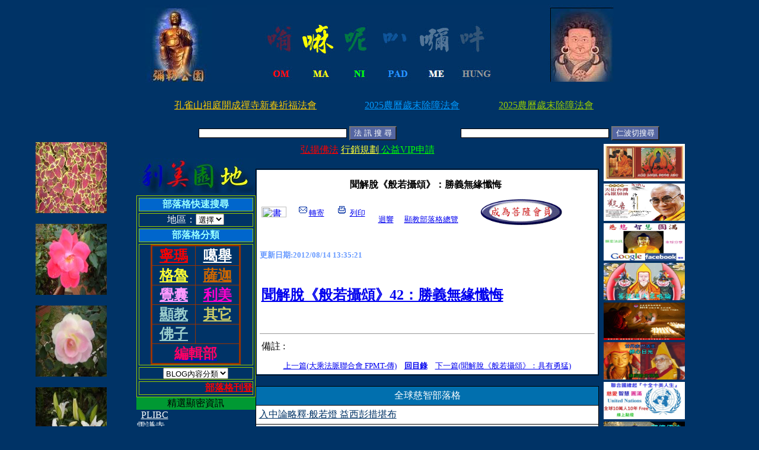

--- FILE ---
content_type: text/html; charset=utf-8
request_url: http://www.lama.com.tw/content/blog/data.aspx?id=256
body_size: 17019
content:

<html xmlns="http://www.w3.org/1999/xhtml">
<head><title>
	喇嘛網部落格 聞解脫《般若攝頌》：勝義無緣懺悔 
</title><meta name="keywords" content="喇嘛網" /><meta id="ctl00_metaDescription" name="description" content="喇嘛網" /><link rel="stylesheet" type="text/css" href="../basic.css" />
    <script src="../../js/jquery-1.2.6.pack.js" type="text/javascript"></script>
    <script src="../../js/read.js" type="text/javascript"></script>
    <link href="../../css/css.css" rel="stylesheet" type="text/css" />
    <style type="text/css">
        .style1 {
            text-align: center;
        }

        .style2 {
            height: 17px;
            width: -33%;
        }

        .auto-style1 {
            width: 790px;
            height: 132px;
        }
    </style>

</head>

<body bgcolor="#003366">

    <form name="aspnetForm" method="post" action="./data.aspx?id=256" onsubmit="javascript:return WebForm_OnSubmit();" id="aspnetForm">
<div>
<input type="hidden" name="__EVENTTARGET" id="__EVENTTARGET" value="" />
<input type="hidden" name="__EVENTARGUMENT" id="__EVENTARGUMENT" value="" />
<input type="hidden" name="__LASTFOCUS" id="__LASTFOCUS" value="" />
<input type="hidden" name="__VIEWSTATE" id="__VIEWSTATE" value="/wEPDwUKMTA3NDAxOTM2NA9kFgJmD2QWAgIDD2QWAgIDD2QWAmYPZBYIAgEPDxYEHgtOYXZpZ2F0ZVVybAUgfi9jb250ZW50L21zZy9kYXRhLmFzcHg/aWQ9MzAwODgeBFRleHQFIzIvMSAg5q2y5pyr5bqm5q+N56C06Zmj6Zmk6Zqc5rOV5pyDZGQCAw8PFgQfAAUgfi9jb250ZW50L21zZy9kYXRhLmFzcHg/[base64]/[base64]/[base64]/pm7vlrZDkvZvlhbjljZTmnIM8L2ZvbnQ+PC9hPjxicj5kAhcPDxYCHwEFMeiBnuino+iEq+OAiuiIrOiLpeaUnemgjOOAi++8muWLnee+qeeEoee3o+aHuuaClCBkZAIkDw8WBB8BBRXpoa/[base64]/[base64]/[base64]/[base64]/[base64]/[base64]/[base64]/+TgKtvqd7VxTA==" />
</div>

<script type="text/javascript">
//<![CDATA[
var theForm = document.forms['aspnetForm'];
if (!theForm) {
    theForm = document.aspnetForm;
}
function __doPostBack(eventTarget, eventArgument) {
    if (!theForm.onsubmit || (theForm.onsubmit() != false)) {
        theForm.__EVENTTARGET.value = eventTarget;
        theForm.__EVENTARGUMENT.value = eventArgument;
        theForm.submit();
    }
}
//]]>
</script>


<script src="/WebResource.axd?d=wirdbNsUwiplgzIdUcH13yLsVDm_WmMiaePDnP3YTm9fE9eabJmSJEap3QQBCYsyzgwLZJIChFyUxISSTrk0wwidAp81&amp;t=638901824248157332" type="text/javascript"></script>


<script src="/ScriptResource.axd?d=VPcQgCd4yXvsK4lmhtwGoeB8Ag2KdietA4ZAVpmA9LJspwuW6iFUB3OOG7UdeYFROmMAFpd8Mc_G2QDG1ZeKNifWtw3ZKnpw1nP7D3RO4wvwbwkOsyzx1zU1Bt-a_NvqOsLKpUVPOgemRhZnaGK4kJwjA541&amp;t=ffffffff93d1c106" type="text/javascript"></script>
<script src="/ScriptResource.axd?d=CUbmzFkZqQyJ9qlLUSRISNigd_R_W55ugVc08WRie1dd1YQqA-8hqAl5qe-qVI-44BCV9SJLJ3ILft8TUBo2Pv6P4oIIApdEu98-9L8jKztmo9a0l3eTJijpsbnBFgorsqGYvSxy27u-YXPhgiCJHzPNNBPPCRuQik4mPh0vKdZl5r2t0&amp;t=5c0e0825" type="text/javascript"></script>
<script type="text/javascript">
//<![CDATA[
if (typeof(Sys) === 'undefined') throw new Error('ASP.NET Ajax 用戶端架構無法載入。');
//]]>
</script>

<script src="/ScriptResource.axd?d=tFN2OR4SAcdpeYXp_XyTzA-XGh7jSFuriQ28Q-jy_qtOgHUnCSmCFzdV8k2_uOxhpN-ZfRPqO0z8vKxW5GbyywoAQwixgVm4GlBWt9_E8K-8Dl80Sfx-JZJ_oKYuH6xW_ZI00sUXKGZpdMVwSn7aHMQYrah1M4V0CYYiaWk_WqxX_Ad50&amp;t=5c0e0825" type="text/javascript"></script>
<script type="text/javascript">
//<![CDATA[
function WebForm_OnSubmit() {
if (typeof(ValidatorOnSubmit) == "function" && ValidatorOnSubmit() == false) return false;
return true;
}
//]]>
</script>

<div>

	<input type="hidden" name="__VIEWSTATEGENERATOR" id="__VIEWSTATEGENERATOR" value="5260BAC7" />
</div>
        <script type="text/javascript">
//<![CDATA[
Sys.WebForms.PageRequestManager._initialize('ctl00$Scriptmanager1', 'aspnetForm', ['tctl00$UpdatePanel1',''], [], [], 90, 'ctl00');
//]]>
</script>

        <div id="ctl00_UpdatePanel1">
	
                <table width="790" border="0" cellspacing="0" cellpadding="0" align="center">
                    <tr>
                        <td>

                            <img alt="" class="auto-style1" src="images/statictitle.jpg" />

                        </td>
                    </tr>
                    <tr>
                        <td valign="top">
                            <table width="100%">
                                <tr height="10px">
                                    <td colspan="3"></td>
                                </tr>
                                <tr height="50px" valign="middle">
                                    <td style="text-align: center">
                                        <a id="ctl00_msg1" href="../msg/data.aspx?id=30088" style="color:#FFCC00;">2/1  歲末度母破陣除障法會</a>
                                    </td>
                                    <td class="style1">
                                        <a id="ctl00_msg2" href="../msg/data.aspx?id=30072" style="color:#0099FF;">大方廣佛學講修學會 歲末除障法會 </a>
                                    </td>
                                    <td class="style1">
                                        <a id="ctl00_msg3" href="../msg/data.aspx?id=30064" style="color:#99CC00;">2026 新春21財神增福除障十天大法會</a>
                                    </td>
                                </tr>
                                <tr>
                                    <td colspan="3"></td>
                                </tr>
                            </table>
                        </td>
                    </tr>
                </table>

                <table width="950px" align="center">
                    <tr>
                        <td width="33%" align="right" style="width: 66%">
                            <input name="ctl00$txtMsgSearch" type="text" id="ctl00_txtMsgSearch" style="border-right: 1px solid; border-top: 1px solid; border-left: 1px solid; width: 250px; border-bottom: 1px solid; height: 16px; background-color: #ffffff" />
                        </td>
                        <td width="33%" align="left" style="width: -33%">
                            <input type="submit" name="ctl00$btnMsgSearch" value="法 訊 搜 尋" onclick="javascript:WebForm_DoPostBackWithOptions(new WebForm_PostBackOptions(&quot;ctl00$btnMsgSearch&quot;, &quot;&quot;, true, &quot;search_msg&quot;, &quot;&quot;, false, false))" id="ctl00_btnMsgSearch" style="font-size: 10pt; color: #ffffff; background-color: #5566a2; border: 1 solid black;" />
                            <span id="ctl00_RequiredFieldValidator1" style="color:Red;display:none;"></span>
                            <div id="ctl00_ValidationSummary1" style="color:Red;display:none;">

	</div>
                        </td>
                        <td width="33%" align="left" style="width: 0%">
                            <input name="ctl00$txtPeopleSearch" type="text" id="ctl00_txtPeopleSearch" style="border-right: 1px solid; border-top: 1px solid; border-left: 1px solid; width: 250px; border-bottom: 1px solid; height: 16px; background-color: #ffffff" />
                        </td>
                        <td width="33%" align="left" style="width: 11%">
                            <input type="submit" name="ctl00$btnPeopleSearch" value="仁波切搜尋" onclick="javascript:WebForm_DoPostBackWithOptions(new WebForm_PostBackOptions(&quot;ctl00$btnPeopleSearch&quot;, &quot;&quot;, true, &quot;search_people&quot;, &quot;&quot;, false, false))" id="ctl00_btnPeopleSearch" style="font-size: 10pt; color: #ffffff; background-color: #5566a2; border: 1 solid black" />
                            <span id="ctl00_RequiredFieldValidator2" style="color:Red;display:none;"></span>
                            <div id="ctl00_ValidationSummary2" style="color:Red;display:none;">

	</div>
                        </td>
                    </tr>

                </table>
                <div>
                    

<script language="JavaScript">

        function openbgpic(pic) {
            var kk;
            kk = window.open("", "", "width=800,height=600,scrollbars,resizable=yes");
            kk.document.writeln("<html>");
            kk.document.writeln("<head><scr" + "ipt language=javascript>");
            kk.document.writeln("function stop_ie(event) {");
            kk.document.writeln("if(event.button==2 || event.button==3)");
            kk.document.writeln("alert('歡迎光臨 喇嘛網！'); }");
            kk.document.writeln("function stop_nc(event) {");
            kk.document.writeln("if(event.button==2 || event.button==3)");
            kk.document.writeln("{alert('歡迎光臨 喇嘛網！');return false;}}");
            kk.document.writeln("if(navigator.appName=='Netscape')");
            kk.document.writeln("{window.captureEvents(Event.MOUSEDOWN);");
            kk.document.writeln("window.onMouseDown=stop_nc;}");
            kk.document.writeln("</scr" + "ipt>");
            kk.document.writeln("</head>");
            kk.document.writeln("<body bgcolor=006699 onMouseDown=stop_ie(event)>");
            kk.document.writeln("<center><img border=1 src=" + pic + "></center>");
            kk.document.writeln("<form><center><input type=button value=關閉 onclick=javascript:window.close() style='font-size: 9pt;color=ffffff; background-color:#5566a2;border:1 solid black'></center>");
            kk.document.writeln("</form>");
            kk.document.writeln("</body></html>");
        }
        function stop_ie(event) {
            if (event.button == 2 || event.button == 3)
                alert("歡迎光臨 喇嘛網！");
        }

        function stop_nc(event) {
            if (event.which == 2 || event.which == 3)
            { alert("歡迎光臨 喇嘛網！"); return false; }
        }
        if (navigator.appName == "Netscape") {
            window.captureEvents(Event.MOUSEDOWN);
            window.onMouseDown = stop_nc;
        }

    </script>

    <table width="99%" border="0" align="center" cellpadding="0" cellspacing="0">
        <tr>
            <td valign="top">
                <table width="100%" border="0" cellspacing="0" cellpadding="0">
                    <tr>
                        <td align="center">
                            <a id="ctl00_ContentPlaceHolder1_hlkFlower1" onclick="openbgpic(&#39;https://www.lama.com.tw/content/flower/225b.jpg&#39;)" href="#"><img src="../flower/225s.jpg" alt="" style="border-width:0px;" /></a>
                        </td>
                    </tr>
                    <tr>
                        <td>
                            &nbsp;
                        </td>
                    </tr>
                    <tr>
                        <td align="center">
                            <a id="ctl00_ContentPlaceHolder1_hlkFlower2" onclick="openbgpic(&#39;https://www.lama.com.tw/content/flower/254b.jpg&#39;)" href="#"><img src="../flower/254s.jpg" alt="" style="border-width:0px;" /></a>
                        </td>
                    </tr>
                    <tr>
                        <td>
                            &nbsp;
                        </td>
                    </tr>
                    <tr>
                        <td align="center">
                            <a id="ctl00_ContentPlaceHolder1_hlkFlower3" onclick="openbgpic(&#39;https://www.lama.com.tw/content/flower/238b.jpg&#39;)" href="#"><img src="../flower/238s.jpg" alt="" style="border-width:0px;" /></a>
                        </td>
                    </tr>
                    <tr>
                        <td>
                            &nbsp;
                            <table width="100%" border="0" cellspacing="0" cellpadding="0">
                                <tr>
                                    <td align="center">
                                        <a id="ctl00_ContentPlaceHolder1_hlkFlower4" onclick="openbgpic(&#39;https://www.lama.com.tw/content/flower/173b.jpg&#39;)" href="#"><img src="../flower/173s.jpg" alt="" style="border-width:0px;" /></a>
                                    </td>
                                </tr>
                                <tr>
                                    <td>
                                        &nbsp;
                                    </td>
                                </tr>
                                <tr>
                                    <td align="center">
                                        <a id="ctl00_ContentPlaceHolder1_hlkFlower5" onclick="openbgpic(&#39;https://www.lama.com.tw/content/flower/64b.jpg&#39;)" href="#"><img src="../flower/64s.jpg" alt="" style="border-width:0px;" /></a>
                                    </td>
                                </tr>
                                <tr>
                                    <td>
                                        &nbsp;
                                    </td>
                                </tr>
                                <tr>
                                    <td align="center">
                                        <a id="ctl00_ContentPlaceHolder1_hlkFlower6" onclick="openbgpic(&#39;https://www.lama.com.tw/content/flower/173b.jpg&#39;)" href="#"><img src="../flower/173s.jpg" alt="" style="border-width:0px;" /></a>
                                    </td>
                                </tr>
                                <tr>
                                    <td>
                                        &nbsp;
                                    </td>
                                </tr>
                            </table>
                        </td>
                    </tr>
                    <tr>
                        <td>
                            &nbsp;
                        </td>
                    </tr>
                </table>
            </td>
            <td width="790">
                <table style="width: 100%;">
                    <tr align="center">
                        <td>
                            <a href="../vip/applyVip.aspx"><font color="#FF0000">弘揚佛法</font> <font color="#FFFF33">
                                行銷規劃</font><font color="#00FF00"> 公益VIP申請</font></a>
                        </td>
                    </tr>
                  
                </table>
                <table width="780" border="0" align="center" cellpadding="0" cellspacing="0">
                    <tr>
                        <td width="200" valign="top">
                <table width="100%" border="0" cellspacing="0" cellpadding="0">
                    <tr>
                        <td align="center">
                            &nbsp;<a id="ctl00_ContentPlaceHolder1_HyperLink1" href="../meet/index.aspx"><img src="../../images/lima.jpg" alt="利美園地" style="border-width:0px;" /></a>
                        </td>
                    </tr>
                    <tr>
                        <td valign="top">
                            <table width="100%" border="1" cellspacing="3" cellpadding="0" bordercolor="#99CC00">
                                <tr>
                                    <td bgcolor="#0066CC">
                                        <div align="center">
                                            <font color="#99FFFF"><b>部落格快速搜尋</b></font></div>
                                    </td>
                                </tr>
                                <tr>
                                    <td width="100%">
                                        <div align="center">
                                            <font color="#FFFFFF">地區：<select name="ctl00$ContentPlaceHolder1$ddlArea" onchange="javascript:setTimeout(&#39;__doPostBack(\&#39;ctl00$ContentPlaceHolder1$ddlArea\&#39;,\&#39;\&#39;)&#39;, 0)" id="ctl00_ContentPlaceHolder1_ddlArea">
		<option selected="selected" value="選擇">選擇</option>
		<option value="基隆">基隆</option>
		<option value="台北">台北</option>
		<option value="新竹">新竹</option>
		<option value="桃園">桃園</option>
		<option value="苗栗">苗栗</option>
		<option value="宜蘭">宜蘭</option>
		<option value="台中">台中</option>
		<option value="南投">南投</option>
		<option value="彰化">彰化</option>
		<option value="雲林">雲林</option>
		<option value="嘉義">嘉義</option>
		<option value="台南">台南</option>
		<option value="高雄">高雄</option>
		<option value="屏東">屏東</option>
		<option value="花蓮">花蓮</option>
		<option value="台東">台東</option>
		<option value="其他">其他</option>
		<option value="中國">中國</option>
		<option value="美國">美國</option>
		<option value="印度">印度</option>
		<option value="日本">日本</option>
		<option value="港澳">港澳</option>

	</select>
                                            </font>
                                        </div>
                                    </td>
                                </tr>
                                <tr>
                                    <td bgcolor="#0066CC">
                                        <div align="center">
                                            <b><font color="#99FFFF">部落格分類</font></div>
                                    </td>
                                </tr>
                                <tr>
                                    <td height="100">
                                        <div align="center">
                                            <table width="80%" border="3" cellpadding="0" cellspacing="4" bordercolor="#993300"
                                                style="border-collapse: collapse">
                                                <tr>
                                                    <td>
                                                        <div align="center">
                                                            <a href="class.aspx?classify=%e5%af%a7%e7%91%aa"><font color="#FF0000" size="5"><b>寧瑪</b>
                                                            </font></a>
                                                        </div>
                                                    </td>
                                                    <td>
                                                        <div align="center">
                                                            <a href="class.aspx?classify=%e5%99%b6%e8%88%89"><font color="#FFFFFF" size="5"><b>噶舉</b>
                                                            </font></a>
                                                        </div>
                                                    </td>
                                                </tr>
                                                <tr>
                                                    <td>
                                                        <div align="center">
                                                            <a href="class.aspx?classify=%e6%a0%bc%e9%ad%af"><font color="#FFFF33" size="5"><b>格魯</b>
                                                            </font></a>
                                                        </div>
                                                    </td>
                                                    <td>
                                                        <div align="center">
                                                            <a href="class.aspx?classify=%e8%96%a9%e8%bf%a6"><font color="#cc6600" size="5"><b>薩迦</b>
                                                            </font></a>
                                                        </div>
                                                    </td>
                                                </tr>
                                                <tr>
                                                    <td>
                                                        <div align="center">
                                                            <a href="class.aspx?classify=%e8%a6%ba%e5%9b%8a"><font color="#ff99ff" size="5"><b>覺囊</b>
                                                            </font></a>
                                                        </div>
                                                    </td>
                                                    <td>
                                                        <div align="center">
                                                            <a href="class.aspx?classify=%e5%88%a9%e7%be%8e"><font color="#ffggcc" size="5"><b>利美</b>
                                                            </font></a>
                                                        </div>
                                                    </td>
                                                </tr>
                                                <tr>
                                                    <td>
                                                        <div align="center">
                                                            <div align="center">
                                                                <a href="class.aspx?classify=%e9%a1%af%e6%95%99"><font color="#99CCCC" size="5"><b>顯教</b></font></a></div>
                                                        </div>
                                                    </td>
                                                    <td>
                                                        <div align="center">
                                                            <a href="class.aspx?classify=%e5%85%b6%e5%ae%83"><font color="#CCCC66" size="5"><b>其它</b></font></a></div>
                                                    </td>
                                                </tr>
                                                <tr>
                                                    <td>
                                                        <div align="center">
                                                            <div align="center">
                                                                <a href="class.aspx?classify=%e9%a1%af%e6%95%99"><font color="#99CCCC" size="5"><b>佛子</b></font></a></div>
                                                        </div>
                                                    </td>
                                                    <td>
                                                        <div align="center">
                                                        </div>
                                                    </td>
                                                </tr>
                                                <tr>
                                                    <td colspan="2">
                                                        <div align="center">
                                                            <a href="class.aspx?classify=%e7%b7%a8%e8%bc%af%e9%83%a8"><font size="5"><b><span style="color: #FF0066">編輯部</span></b></font></a></div>
                                                    </td>
                                                </tr>
                                            </table>
                                        </div>
                                    </td>
                                </tr>
                                <tr>
                                    <td style="text-align: center">
                                          
                                                        <select name="ctl00$ContentPlaceHolder1$ddlBlogContClassify" onchange="javascript:setTimeout(&#39;__doPostBack(\&#39;ctl00$ContentPlaceHolder1$ddlBlogContClassify\&#39;,\&#39;\&#39;)&#39;, 0)" id="ctl00_ContentPlaceHolder1_ddlBlogContClassify">
		<option selected="selected" value="BLOG內容分類">BLOG內容分類</option>
		<option value="顯教">顯教</option>
		<option value="學術">學術</option>
		<option value="顯教">顯教</option>
		<option value="教學">教學</option>
		<option value="藝文">藝文</option>
		<option value="研討">研討</option>
		<option value="修行">修行</option>
		<option value="捐獻">捐獻</option>
		<option value="放生">放生</option>
		<option value="演講">演講</option>
		<option value="閉關">閉關</option>
		<option value="課程">課程</option>
		<option value="灌頂">灌頂</option>
		<option value="法會">法會</option>
		<option value="共修">共修</option>
		<option value="生活">生活</option>
		<option value="公益">公益</option>
		<option value="國際">國際</option>
		<option value="科技">科技</option>
		<option value="教育">教育</option>
		<option value="火供">火供</option>
		<option value="甘露法門">甘露法門</option>
		<option value="佛法入門">佛法入門</option>
		<option value="法語甘露">法語甘露</option>
		<option value="心靈花園">心靈花園</option>
		<option value="其它">其它</option>

	</select>
                                            
                                    </td>
                                </tr>
                                <tr>
                                    <td>
                                        <div align="right">
                                            <font size="2"><b><font face="標楷體, 新細明體" size="3"><a href="apply.aspx"><font color="#FF0000">
                                                部落格刊登</font></a></font></b></font></div>
                                    </td>
                                </tr>
                            </table>
                        </td>
                    </tr>
                    <tr>
                        <td>
                            <table width="100%" border="0" cellspacing="0" cellpadding="0">
                                <tr>
                                    <td bgcolor="#009933" style="height: 16px">
                                        <div align="center">
                                            精選顯密資訊</div>
                                    </td>
                                </tr>
                                <tr>
                                    <td>
                                        &nbsp;
                                        <a href=http://www.palyul.org ><font color='white' >PLIBC</font></a><br><a href=http://www.shechen.org ><font color='white' >雪謙寺　</font></a><br><a href=http://www.sakya.org ><font color='white' >SMTB</font></a><br><a href=http://www.kathok.org.tw/gato_rainbow.htm ><font color='white' >寧瑪巴噶陀大圓滿虹光</font></a><br><a href=http:////buddhism.lib.ntu.edu.tw/BDLM/front.htm ><font color='white' >佛學數位圖書館暨博物館</font></a><br><a href=http://www3.mtac.gov.tw/87mtcc00.htm ><font color='white' >台灣蒙藏文化中心</font></a><br><a href=http://www.lama.com.tw ><font color='white' >喇嘛網</font></a><br><a href=http://www.cbeta.org/index.htm  ><font color='white' >中華電子佛典協會</font></a><br>
                                    </td>
                                </tr>
                            </table>
                        </td>
                    </tr>
                    <tr>
                        <td>
                            &nbsp;
                        </td>
                    </tr>
                    <tr>
                        <td align="center">
                            <!-- google ad  -->

                            <script type="text/javascript"><!--
                                google_ad_client = "pub-3433102489083356";
                                /* 160x600, 已建立 2008/11/9 */
                                google_ad_slot = "2087580189";
                                google_ad_width = 160;
                                google_ad_height = 600;
//-->
                            </script>

                            <script type="text/javascript" src="http://pagead2.googlesyndication.com/pagead/show_ads.js">
                            </script>

                            <!-- google ad end -->
                        </td>
                    </tr>
                </table>
                        </td>
                        <td valign="top" align="center">
                            <br />
                            <table border="1" width="100%" align="center" cellpadding="1" cellspacing="1" style="border-collapse: collapse;
                                border-color: #000000">
                                <tr>
                                    <td>
                                        <table width="100%" border="0" cellpadding="5" cellspacing="0" bgcolor="#FFFFFF">
                                        <tr>
                                        <td>
                                            
                    
                                        </td>
                                        </tr>
                                            <tr>
                                                <td align="center">
                                                    &nbsp;
                                                    <span id="ctl00_ContentPlaceHolder1_lblTitle" style="font-weight:bold;">聞解脫《般若攝頌》：勝義無緣懺悔 </span>
                                                    &nbsp;&nbsp;
                                                    <span id="ctl00_ContentPlaceHolder1_lblDate" style="color:Red;"></span>
                                                </td>
                                            </tr>
                                             <tr>
                                                <td style="height: 37px">
                                                    <table width="100%">
                                                        <tr>
                                                            <td align="left">

                                                                <script src="js/bookmark.js" language="javascript" type="text/javascript"></script>

                                                                <script>                                                                    displayBookmarkMenu()</script>

                                                            </td>
                                                            <td>
                                                                <img id="ctl00_ContentPlaceHolder1_Image2" src="../msg/images/bookmark/mail.gif" style="border-width:0px;" /><a id="ctl00_ContentPlaceHolder1_LinkButton2" href="javascript:__doPostBack(&#39;ctl00$ContentPlaceHolder1$LinkButton2&#39;,&#39;&#39;)" style="font-size:Small;">轉寄</a>
                                                            </td>
                                                            <td>
                                                                <img id="ctl00_ContentPlaceHolder1_Image3" src="../msg/images/bookmark/print.gif" style="border-width:0px;" />
                                                                <a id="ctl00_ContentPlaceHolder1_LinkButton1" href="javascript:__doPostBack(&#39;ctl00$ContentPlaceHolder1$LinkButton1&#39;,&#39;&#39;)" style="font-size:Small;">列印</a>
                                                            </td>
                                                            <td valign="bottom">
                                                                <a id="ctl00_ContentPlaceHolder1_lbtnReply" href="javascript:__doPostBack(&#39;ctl00$ContentPlaceHolder1$lbtnReply&#39;,&#39;&#39;)" style="font-size:Small;">迴響</a>
                                                            </td>
                                                            <td>
                                                            <script language="JavaScript" src="http://funp.com/tools/button.php?&s=12" type="text/javascript"></script>
                                                            </td>
                                                             <td valign="bottom">
                                                                 <a id="ctl00_ContentPlaceHolder1_hkReadMore" href="class.aspx?classify=%e9%a1%af%e6%95%99" style="font-size:Small;text-align: center">顯教部落格總覽</a>
                                                               
                                                            </td>
                                                            <td>
                                                              <a id="ctl00_ContentPlaceHolder1_HyperLink6" href="../member/Default.aspx"><img id="ctl00_ContentPlaceHolder1_Image4" src="../../images/addMember.gif" alt="加入會員" style="border-width:0px;" /></a>
                                                            </td>
                                                        </tr>
                                                    </table>
                                                </td>
                                            </tr>
                                            
                                            <tr>
                                                <td style="height: 29px">
                                                    
                                                </td>
                                            </tr>
                                            <tr>
                                                <td style="height: 29px;" align="left">
                                                    <font size='2' color='#6699ff' ><b>更新日期:2012/08/14 13:35:21</font></b>
                                                </td>
                                            </tr>
                                            <tr>
                                                <td align="center">
                                                    
                                                </td>
                                            </tr>
                                            <tr>
                                                <td>
                                                    &nbsp;
                                                    <table width=100% border=0>  <tr><td><div align='left'><h2>
 <a href="http://tw.myblog.yahoo.com/jw!Nnd8OZGFGBaCe331W4qPztAMOZy2Usc-/article?mid=4541&amp;prev=4542&amp;next=4540&amp;l=f&amp;fid=23">聞解脫《般若攝頌》42：勝義無緣懺悔 </a></h2>
</div> <br> </td></tr></table> <hr size='1'><table width=100%>  <tr><td><div align='left'>備註 : </div> </td></tr></table> 
                                                </td>
                                            </tr>
                                            <tr>
                                               <td align="center">
                                                    <font size='2'><a href='data.aspx?id=1'>上一篇(大乘法脈聯合會 FPMT-傳)</a>　<a href='more.aspx'><b>回目錄</b></a>　<a href='data.aspx?id=257'>下一篇(聞解脫《般若攝頌》：具有勇猛)</a> </font>
                                                    <br />
                                                </td>
                                            </tr>
                                        </table>
                                    </td>
                                </tr>
                            </table>
                            <br />
                            <!-- 全球慈慧部落格  -->
                            <table width="100%" border="0" align="center" cellpadding="5" cellspacing="0" bordercolor="white"
                                style="height: 31px">
                                <tr bgcolor="#016FAE">
                                    <td style="border-right: #000000 1px solid; border-top: #000000 1px solid; border-left: #000000 1px solid;
                                        border-bottom: #000000 1px solid;">
                                        <div style="margin-left: 2;">
                                            <div align="center" class="style6">
                                                <font color="#ffffff">全球慈智部落格 </font>
                                            </div>
                                    </td>
                                </tr>
                                <tr bgcolor='FFFFFF'><td align='left' style='BORDER-RIGHT: #000000 1px solid; BORDER-TOP: #000000 0px solid; BORDER-LEFT: #000000 1px solid; BORDER-BOTTOM: #000000 1px solid;'><a href='../people/index2.aspx?id=784'><font  color='#003366'>度母破陣法</font></a> </td></tr><tr bgcolor='FFFFFF'><td align='left' style='BORDER-RIGHT: #000000 1px solid; BORDER-TOP: #000000 0px solid; BORDER-LEFT: #000000 1px solid; BORDER-BOTTOM: #000000 1px solid;'><a href='../people/index2.aspx?id=494'><font  color='#003366'>天馬旗</font></a> </td></tr><tr bgcolor='FFFFFF'><td align='left' style='BORDER-RIGHT: #000000 1px solid; BORDER-TOP: #000000 0px solid; BORDER-LEFT: #000000 1px solid; BORDER-BOTTOM: #000000 1px solid;'><a href='../people/index2.aspx?id=805'><font  color='#003366'>自願捐助西藏藍皮書</font></a> </td></tr><tr bgcolor='FFFFFF'><td align='left' style='BORDER-RIGHT: #000000 1px solid; BORDER-TOP: #000000 0px solid; BORDER-LEFT: #000000 1px solid; BORDER-BOTTOM: #000000 1px solid;'><a href='../people/index2.aspx?id=905'><font  color='#003366'>藏密桑多巴利蓮師佛學會- Yahoo!奇摩部落格 </font></a> </td></tr><tr bgcolor='FFFFFF'><td align='left' style='BORDER-RIGHT: #000000 1px solid; BORDER-TOP: #000000 0px solid; BORDER-LEFT: #000000 1px solid; BORDER-BOTTOM: #000000 1px solid;'><a href='../people/index2.aspx?id=807'><font  color='#003366'>中華民國敏卓林達瑪師利佛學會</font></a> </td></tr>
                            </table>
                            <p />
                            <!-- 贊助網站  -->
                            <table width="100%" border="0" align="center" cellpadding="5" cellspacing="0" bordercolor="white"
                                style="height: 31px">
                                <tr bgcolor="#016FAE">
                                    <td style="border-right: #000000 1px solid; border-top: #000000 1px solid; border-left: #000000 1px solid;
                                        border-bottom: #000000 1px solid;">
                                        <div style="margin-left: 2;">
                                            <div align="center" class="style6">
                                                <font color="#ffffff">贊助網站 </font>
                                            </div>
                                    </td>
                                </tr>
                                <tr bgcolor='FFFFFF'><td align='left' style='BORDER-RIGHT: #000000 1px solid; BORDER-TOP: #000000 0px solid; BORDER-LEFT: #000000 1px solid; BORDER-BOTTOM: #000000 1px solid;'><a href='http://mypaper.pchome.com.tw/news/pu032663/'><font  color='#003366'>claire心靈季節- PChome 新聞台Blog</font></a> <a href='http://mypaper.pchome.com.tw/news/pu032663/'></a><br>第十七世大寶法王 · 中華佛教直貢葛舉*菩曼仁波切* · 喇嘛網 · 化育資訊網 · 佛曲音樂*大寶法王篇* · 台灣佛教慈濟慈善事基金會 · 大愛電視網路</td></tr><tr bgcolor='FFFFFF'><td align='left' style='BORDER-RIGHT: #000000 1px solid; BORDER-TOP: #000000 0px solid; BORDER-LEFT: #000000 1px solid; BORDER-BOTTOM: #000000 1px solid;'><a href='http://www.libertytimes.com.tw/2001/new/mar/13/today-i1.htm'><font  color='#003366'>自由電子新聞網</font></a> <a href='http://www.libertytimes.com.tw/2001/new/mar/13/today-i1.htm'></a><br></td></tr><tr bgcolor='FFFFFF'><td align='left' style='BORDER-RIGHT: #000000 1px solid; BORDER-TOP: #000000 0px solid; BORDER-LEFT: #000000 1px solid; BORDER-BOTTOM: #000000 1px solid;'><a href='http://www.neixue.org/resource/links/2008/0510/79.html'><font  color='#003366'>佛教藝術</font></a> <a href='http://www.neixue.org/resource/links/2008/0510/79.html'></a><br></td></tr><tr bgcolor='FFFFFF'><td align='left' style='BORDER-RIGHT: #000000 1px solid; BORDER-TOP: #000000 0px solid; BORDER-LEFT: #000000 1px solid; BORDER-BOTTOM: #000000 1px solid;'><a href='http://www.fpmt.tw/index.php'><font  color='#003366'>FPMT護持大乘法派聯合會</font></a> <a href='http://www.fpmt.tw/index.php'></a><br></td></tr><tr bgcolor='FFFFFF'><td align='left' style='BORDER-RIGHT: #000000 1px solid; BORDER-TOP: #000000 0px solid; BORDER-LEFT: #000000 1px solid; BORDER-BOTTOM: #000000 1px solid;'><a href='http://mypaper.pchome.com.tw/news/pu032663/'><font  color='#003366'>claire心靈季節- PChome 新聞台Blog</font></a> <a href='http://mypaper.pchome.com.tw/news/pu032663/'></a><br>第十七世大寶法王 · 中華佛教直貢葛舉*菩曼仁波切* · 喇嘛網 · 化育資訊網 · 佛曲音樂*大寶法王篇* · 台灣佛教慈濟慈善事基金會 · 大愛電視網路</td></tr>
                            </table>
                            <br />
                            <table border="0" align="center" style="width: 10%">
                                <tr>
                                    <td>
                                        <font color="#FFFFCC"><a href="../../Default.aspx" style="color: #FFFFCC">回首頁</a></font>
                                    </td>
                                </tr>
                            </table>
                        </td>
                    </tr>
                </table>
            </td>
            <td valign="top">
                <table>
                    <tr>
                        <td style="text-align: center">
                            <a id="ctl00_ContentPlaceHolder1_bottomRightLink3" href="https://www.lama.com.tw/content/meet/act.aspx?id=8632"><img id="ctl00_ContentPlaceHolder1_bottomRightImg3" src="/admin/fck/imagesimages/12340033.jpg" style="height:63px;width:137px;border-width:0px;" /></a>
                        </td>
                    </tr>
                    <tr>
                        <td style="text-align: center">
                            <a id="ctl00_ContentPlaceHolder1_bottomRightLink4" href="https://www.ubusiness.com.tw/content/news/eduNewsDetail.aspx?id=3048"><img id="ctl00_ContentPlaceHolder1_bottomRightImg4" src="https://www.ubusiness.com.tw/admin/fck/images/images/C33.jpg" style="height:63px;width:137px;border-width:0px;" /></a>
                        </td>
                    </tr>
                    <tr>
                        <td style="text-align: center">
                            <a id="ctl00_ContentPlaceHolder1_bottomRightLink5" href="https://www.ubusiness.com.tw/content/people2/index2.aspx?id=181"><img id="ctl00_ContentPlaceHolder1_bottomRightImg5" src="http://www.ubusiness.com.tw/admin/fck/images/images/a38(1).png" style="height:63px;width:137px;border-width:0px;" /></a>
                        </td>
                    </tr>
                    <tr>
                        <td style="text-align: center">
                            <a id="ctl00_ContentPlaceHolder1_bottomRightLink6" href="scenery/index.htm"><img id="ctl00_ContentPlaceHolder1_bottomRightImg6" src="http://www.lama.com.tw/images/SCENERY.GIF" style="height:63px;width:137px;border-width:0px;" /></a>
                        </td>
                    </tr>
                    <tr>
                        <td style="text-align: center">
                            <a id="ctl00_ContentPlaceHolder1_bottomRightLink7" href="https://www.lama.com.tw/content/people2/index.aspx"><img id="ctl00_ContentPlaceHolder1_bottomRightImg7" src="http://www.lama.com.tw/content/people/images/t2.jpg" style="height:63px;width:137px;border-width:0px;" /></a>
                        </td>
                    </tr>
                    <tr>
                        <td style="text-align: center">
                            <a id="ctl00_ContentPlaceHolder1_bottomRightLink8" href="https://www.lama.com.tw/content/board/index.aspx?id=119"><img id="ctl00_ContentPlaceHolder1_bottomRightImg8" src="http://www.lama.com.tw/verynews/image/sa944.jpg" style="height:63px;width:137px;border-width:0px;" /></a>
                        </td>
                    </tr>
                    <tr>
                        <td style="text-align: center">
                            <a id="ctl00_ContentPlaceHolder1_bottomRightLink9" href="https://www.lama.com.tw/content/meet/act.aspx?id=7513"><img id="ctl00_ContentPlaceHolder1_bottomRightImg9" src="http://www.lama.com.tw/admin/fck/imagesimages/g00012.jpg" style="height:63px;width:137px;border-width:0px;" /></a>
                        </td>
                    </tr>
                    <tr>
                        <td style="text-align: center">
                            <a id="ctl00_ContentPlaceHolder1_bottomRightLink10" href="https://www.lama.com.tw/content/home/Default.aspx"><img id="ctl00_ContentPlaceHolder1_bottomRightImg10" src="https://www.lama.com.tw/admin/fck/imagesimages/2017040303.jpg" style="height:63px;width:137px;border-width:0px;" /></a>
                        </td>
                    </tr>
                    <tr>
                        <td style="text-align: center">
                            <a id="ctl00_ContentPlaceHolder1_bottomRightLink11" href="https://www.lama.com.tw/content/meet/act.aspx?id=8709"><img id="ctl00_ContentPlaceHolder1_bottomRightImg11" src="https://www.lama.com.tw/admin/fck/imagesimages/s000010(1).jpg" style="height:63px;width:137px;border-width:0px;" /></a>
                        </td>
                    </tr>
                    <tr>
                        <td style="text-align: center">
                            <a id="ctl00_ContentPlaceHolder1_bottomRightLink12" href="https://www.lama.com.tw/content/meet/act.aspx?id=5760"><img id="ctl00_ContentPlaceHolder1_bottomRightImg12" src="/admin/fck/imagesimages/nl085.jpg" style="height:63px;width:137px;border-width:0px;" /></a>
                        </td>
                    </tr>
                    <tr>
                        <td style="text-align: center">
                            <a id="ctl00_ContentPlaceHolder1_bottomRightLink13" href="https://www.lama.com.tw/content/msg/data.aspx?id=8922"><img id="ctl00_ContentPlaceHolder1_bottomRightImg13" src="http://www.lama.com.tw/admin/fck/images/image/%e6%96%87%e6%ad%a6%e7%99%be%e5%b0%8a%e7%ab%8b%e9%ab%94%e5%a3%87%e5%9f%8e.jpg" style="height:63px;width:137px;border-width:0px;" /></a>
                        </td>
                    </tr>
                    <tr>
                        <td style="text-align: center">
                            <a id="ctl00_ContentPlaceHolder1_bottomRightLink14" href="https://www.lama.com.tw/content/edu/data.aspx?id=5430"><img id="ctl00_ContentPlaceHolder1_bottomRightImg14" src="/admin/fck/images/image/5566.jpg" style="height:63px;width:137px;border-width:0px;" /></a>
                        </td>
                    </tr>
                </table>
                <br />
                <table cellspacing="1" style="width: 100%">
                    <tr>
                        <td>

                            <script type="text/javascript"><!--
                                google_ad_client = "pub-3433102489083356";
                                /* 喇嘛網160x600, 已建立 2009/6/7 */
                                google_ad_slot = "3268850003";
                                google_ad_width = 160;
                                google_ad_height = 600;
//-->
                            </script>

                            <script type="text/javascript" src="http://pagead2.googlesyndication.com/pagead/show_ads.js">
                            </script>

                        </td>
                    </tr>
                </table>
            </td>
        </tr>
    </table>
    <p align="center">
    </p>

                </div>
            
</div>
    
<script type="text/javascript">
//<![CDATA[
var Page_ValidationSummaries =  new Array(document.getElementById("ctl00_ValidationSummary1"), document.getElementById("ctl00_ValidationSummary2"));
var Page_Validators =  new Array(document.getElementById("ctl00_RequiredFieldValidator1"), document.getElementById("ctl00_RequiredFieldValidator2"));
//]]>
</script>

<script type="text/javascript">
//<![CDATA[
var ctl00_RequiredFieldValidator1 = document.all ? document.all["ctl00_RequiredFieldValidator1"] : document.getElementById("ctl00_RequiredFieldValidator1");
ctl00_RequiredFieldValidator1.controltovalidate = "ctl00_txtMsgSearch";
ctl00_RequiredFieldValidator1.focusOnError = "t";
ctl00_RequiredFieldValidator1.errormessage = "法訊不得為空";
ctl00_RequiredFieldValidator1.display = "None";
ctl00_RequiredFieldValidator1.validationGroup = "search_msg";
ctl00_RequiredFieldValidator1.evaluationfunction = "RequiredFieldValidatorEvaluateIsValid";
ctl00_RequiredFieldValidator1.initialvalue = "";
var ctl00_ValidationSummary1 = document.all ? document.all["ctl00_ValidationSummary1"] : document.getElementById("ctl00_ValidationSummary1");
ctl00_ValidationSummary1.showmessagebox = "True";
ctl00_ValidationSummary1.showsummary = "False";
ctl00_ValidationSummary1.validationGroup = "search_msg";
var ctl00_RequiredFieldValidator2 = document.all ? document.all["ctl00_RequiredFieldValidator2"] : document.getElementById("ctl00_RequiredFieldValidator2");
ctl00_RequiredFieldValidator2.controltovalidate = "ctl00_txtPeopleSearch";
ctl00_RequiredFieldValidator2.focusOnError = "t";
ctl00_RequiredFieldValidator2.errormessage = "仁波切不得為空";
ctl00_RequiredFieldValidator2.display = "None";
ctl00_RequiredFieldValidator2.validationGroup = "search_people";
ctl00_RequiredFieldValidator2.evaluationfunction = "RequiredFieldValidatorEvaluateIsValid";
ctl00_RequiredFieldValidator2.initialvalue = "";
var ctl00_ValidationSummary2 = document.all ? document.all["ctl00_ValidationSummary2"] : document.getElementById("ctl00_ValidationSummary2");
ctl00_ValidationSummary2.showmessagebox = "True";
ctl00_ValidationSummary2.showsummary = "False";
ctl00_ValidationSummary2.validationGroup = "search_people";
//]]>
</script>


<script type="text/javascript">
//<![CDATA[
$(document).ready(function () {
 if (location.href.indexOf("https://") == -1) {
 location.href = location.href.replace("http://", "https://");
  }
});

var Page_ValidationActive = false;
if (typeof(ValidatorOnLoad) == "function") {
    ValidatorOnLoad();
}

function ValidatorOnSubmit() {
    if (Page_ValidationActive) {
        return ValidatorCommonOnSubmit();
    }
    else {
        return true;
    }
}
        
(function(id) {
    var e = document.getElementById(id);
    if (e) {
        e.dispose = function() {
            Array.remove(Page_ValidationSummaries, document.getElementById(id));
        }
        e = null;
    }
})('ctl00_ValidationSummary1');

(function(id) {
    var e = document.getElementById(id);
    if (e) {
        e.dispose = function() {
            Array.remove(Page_ValidationSummaries, document.getElementById(id));
        }
        e = null;
    }
})('ctl00_ValidationSummary2');

document.getElementById('ctl00_RequiredFieldValidator1').dispose = function() {
    Array.remove(Page_Validators, document.getElementById('ctl00_RequiredFieldValidator1'));
}

document.getElementById('ctl00_RequiredFieldValidator2').dispose = function() {
    Array.remove(Page_Validators, document.getElementById('ctl00_RequiredFieldValidator2'));
}
//]]>
</script>
</form>
    
  <script>
      (function (i, s, o, g, r, a, m) {
          i['GoogleAnalyticsObject'] = r; i[r] = i[r] || function () {
              (i[r].q = i[r].q || []).push(arguments)
          }, i[r].l = 1 * new Date(); a = s.createElement(o),
          m = s.getElementsByTagName(o)[0]; a.async = 1; a.src = g; m.parentNode.insertBefore(a, m)
      })(window, document, 'script', '//www.google-analytics.com/analytics.js', 'ga');

      ga('create', 'UA-5396546-4', 'auto');
      ga('require', 'displayfeatures');
      ga('send', 'pageview');

</script>

</body>
</html>


--- FILE ---
content_type: text/html; charset=utf-8
request_url: https://www.lama.com.tw/content/blog/data.aspx?id=256
body_size: 15817
content:

<html xmlns="http://www.w3.org/1999/xhtml">
<head><title>
	喇嘛網部落格 聞解脫《般若攝頌》：勝義無緣懺悔 
</title><meta name="keywords" content="喇嘛網" /><meta id="ctl00_metaDescription" name="description" content="喇嘛網" /><link rel="stylesheet" type="text/css" href="../basic.css" />
    <script src="../../js/jquery-1.2.6.pack.js" type="text/javascript"></script>
    <script src="../../js/read.js" type="text/javascript"></script>
    <link href="../../css/css.css" rel="stylesheet" type="text/css" />
    <style type="text/css">
        .style1 {
            text-align: center;
        }

        .style2 {
            height: 17px;
            width: -33%;
        }

        .auto-style1 {
            width: 790px;
            height: 132px;
        }
    </style>

</head>

<body bgcolor="#003366">

    <form name="aspnetForm" method="post" action="./data.aspx?id=256" onsubmit="javascript:return WebForm_OnSubmit();" id="aspnetForm">
<div>
<input type="hidden" name="__EVENTTARGET" id="__EVENTTARGET" value="" />
<input type="hidden" name="__EVENTARGUMENT" id="__EVENTARGUMENT" value="" />
<input type="hidden" name="__LASTFOCUS" id="__LASTFOCUS" value="" />
<input type="hidden" name="__VIEWSTATE" id="__VIEWSTATE" value="/wEPDwUKMTA3NDAxOTM2NA9kFgJmD2QWAgIDD2QWAgIDD2QWAmYPZBYIAgEPDxYEHgtOYXZpZ2F0ZVVybAUgfi9jb250ZW50L21zZy9kYXRhLmFzcHg/[base64]/[base64]/[base64]/pm7vlrZDkvZvlhbjljZTmnIM8L2ZvbnQ+PC9hPjxicj5kAhcPDxYCHwEFMeiBnuino+iEq+OAiuiIrOiLpeaUnemgjOOAi++8muWLnee+qeeEoee3o+aHuuaClCBkZAIkDw8WBB8BBRXpoa/[base64]/[base64]/aWQ9NjUyJz48Zm9udCAgY29sb3I9JyMwMDMzNjYnPum7keW/[base64]/[base64]/[base64]/ruS6pOWPi+ato+W/[base64]/aWQ9MTA5M2QWAmYPDxYCHwIFR2h0dHA6Ly93d3cubGFtYS5jb20udHcvYWRtaW4vZmNrL2ltYWdlcy9pbWFnZS/[base64]/[base64]" />
</div>

<script type="text/javascript">
//<![CDATA[
var theForm = document.forms['aspnetForm'];
if (!theForm) {
    theForm = document.aspnetForm;
}
function __doPostBack(eventTarget, eventArgument) {
    if (!theForm.onsubmit || (theForm.onsubmit() != false)) {
        theForm.__EVENTTARGET.value = eventTarget;
        theForm.__EVENTARGUMENT.value = eventArgument;
        theForm.submit();
    }
}
//]]>
</script>


<script src="/WebResource.axd?d=wirdbNsUwiplgzIdUcH13yLsVDm_WmMiaePDnP3YTm9fE9eabJmSJEap3QQBCYsyzgwLZJIChFyUxISSTrk0wwidAp81&amp;t=638901824248157332" type="text/javascript"></script>


<script src="/ScriptResource.axd?d=VPcQgCd4yXvsK4lmhtwGoeB8Ag2KdietA4ZAVpmA9LJspwuW6iFUB3OOG7UdeYFROmMAFpd8Mc_G2QDG1ZeKNifWtw3ZKnpw1nP7D3RO4wvwbwkOsyzx1zU1Bt-a_NvqOsLKpUVPOgemRhZnaGK4kJwjA541&amp;t=ffffffff93d1c106" type="text/javascript"></script>
<script src="/ScriptResource.axd?d=CUbmzFkZqQyJ9qlLUSRISNigd_R_W55ugVc08WRie1dd1YQqA-8hqAl5qe-qVI-44BCV9SJLJ3ILft8TUBo2Pv6P4oIIApdEu98-9L8jKztmo9a0l3eTJijpsbnBFgorsqGYvSxy27u-YXPhgiCJHzPNNBPPCRuQik4mPh0vKdZl5r2t0&amp;t=5c0e0825" type="text/javascript"></script>
<script type="text/javascript">
//<![CDATA[
if (typeof(Sys) === 'undefined') throw new Error('ASP.NET Ajax 用戶端架構無法載入。');
//]]>
</script>

<script src="/ScriptResource.axd?d=tFN2OR4SAcdpeYXp_XyTzA-XGh7jSFuriQ28Q-jy_qtOgHUnCSmCFzdV8k2_uOxhpN-ZfRPqO0z8vKxW5GbyywoAQwixgVm4GlBWt9_E8K-8Dl80Sfx-JZJ_oKYuH6xW_ZI00sUXKGZpdMVwSn7aHMQYrah1M4V0CYYiaWk_WqxX_Ad50&amp;t=5c0e0825" type="text/javascript"></script>
<script type="text/javascript">
//<![CDATA[
function WebForm_OnSubmit() {
if (typeof(ValidatorOnSubmit) == "function" && ValidatorOnSubmit() == false) return false;
return true;
}
//]]>
</script>

<div>

	<input type="hidden" name="__VIEWSTATEGENERATOR" id="__VIEWSTATEGENERATOR" value="5260BAC7" />
</div>
        <script type="text/javascript">
//<![CDATA[
Sys.WebForms.PageRequestManager._initialize('ctl00$Scriptmanager1', 'aspnetForm', ['tctl00$UpdatePanel1',''], [], [], 90, 'ctl00');
//]]>
</script>

        <div id="ctl00_UpdatePanel1">
	
                <table width="790" border="0" cellspacing="0" cellpadding="0" align="center">
                    <tr>
                        <td>

                            <img alt="" class="auto-style1" src="images/statictitle.jpg" />

                        </td>
                    </tr>
                    <tr>
                        <td valign="top">
                            <table width="100%">
                                <tr height="10px">
                                    <td colspan="3"></td>
                                </tr>
                                <tr height="50px" valign="middle">
                                    <td style="text-align: center">
                                        <a id="ctl00_msg1" href="../msg/data.aspx?id=30058" style="color:#FFCC00;">孔雀山祖庭開成禪寺新春祈福法會</a>
                                    </td>
                                    <td class="style1">
                                        <a id="ctl00_msg2" href="../msg/data.aspx?id=30056" style="color:#0099FF;">2025農曆歲末除障法會</a>
                                    </td>
                                    <td class="style1">
                                        <a id="ctl00_msg3" href="../msg/data.aspx?id=30056" style="color:#99CC00;">2025農曆歲末除障法會</a>
                                    </td>
                                </tr>
                                <tr>
                                    <td colspan="3"></td>
                                </tr>
                            </table>
                        </td>
                    </tr>
                </table>

                <table width="950px" align="center">
                    <tr>
                        <td width="33%" align="right" style="width: 66%">
                            <input name="ctl00$txtMsgSearch" type="text" id="ctl00_txtMsgSearch" style="border-right: 1px solid; border-top: 1px solid; border-left: 1px solid; width: 250px; border-bottom: 1px solid; height: 16px; background-color: #ffffff" />
                        </td>
                        <td width="33%" align="left" style="width: -33%">
                            <input type="submit" name="ctl00$btnMsgSearch" value="法 訊 搜 尋" onclick="javascript:WebForm_DoPostBackWithOptions(new WebForm_PostBackOptions(&quot;ctl00$btnMsgSearch&quot;, &quot;&quot;, true, &quot;search_msg&quot;, &quot;&quot;, false, false))" id="ctl00_btnMsgSearch" style="font-size: 10pt; color: #ffffff; background-color: #5566a2; border: 1 solid black;" />
                            <span id="ctl00_RequiredFieldValidator1" style="color:Red;display:none;"></span>
                            <div id="ctl00_ValidationSummary1" style="color:Red;display:none;">

	</div>
                        </td>
                        <td width="33%" align="left" style="width: 0%">
                            <input name="ctl00$txtPeopleSearch" type="text" id="ctl00_txtPeopleSearch" style="border-right: 1px solid; border-top: 1px solid; border-left: 1px solid; width: 250px; border-bottom: 1px solid; height: 16px; background-color: #ffffff" />
                        </td>
                        <td width="33%" align="left" style="width: 11%">
                            <input type="submit" name="ctl00$btnPeopleSearch" value="仁波切搜尋" onclick="javascript:WebForm_DoPostBackWithOptions(new WebForm_PostBackOptions(&quot;ctl00$btnPeopleSearch&quot;, &quot;&quot;, true, &quot;search_people&quot;, &quot;&quot;, false, false))" id="ctl00_btnPeopleSearch" style="font-size: 10pt; color: #ffffff; background-color: #5566a2; border: 1 solid black" />
                            <span id="ctl00_RequiredFieldValidator2" style="color:Red;display:none;"></span>
                            <div id="ctl00_ValidationSummary2" style="color:Red;display:none;">

	</div>
                        </td>
                    </tr>

                </table>
                <div>
                    

<script language="JavaScript">

        function openbgpic(pic) {
            var kk;
            kk = window.open("", "", "width=800,height=600,scrollbars,resizable=yes");
            kk.document.writeln("<html>");
            kk.document.writeln("<head><scr" + "ipt language=javascript>");
            kk.document.writeln("function stop_ie(event) {");
            kk.document.writeln("if(event.button==2 || event.button==3)");
            kk.document.writeln("alert('歡迎光臨 喇嘛網！'); }");
            kk.document.writeln("function stop_nc(event) {");
            kk.document.writeln("if(event.button==2 || event.button==3)");
            kk.document.writeln("{alert('歡迎光臨 喇嘛網！');return false;}}");
            kk.document.writeln("if(navigator.appName=='Netscape')");
            kk.document.writeln("{window.captureEvents(Event.MOUSEDOWN);");
            kk.document.writeln("window.onMouseDown=stop_nc;}");
            kk.document.writeln("</scr" + "ipt>");
            kk.document.writeln("</head>");
            kk.document.writeln("<body bgcolor=006699 onMouseDown=stop_ie(event)>");
            kk.document.writeln("<center><img border=1 src=" + pic + "></center>");
            kk.document.writeln("<form><center><input type=button value=關閉 onclick=javascript:window.close() style='font-size: 9pt;color=ffffff; background-color:#5566a2;border:1 solid black'></center>");
            kk.document.writeln("</form>");
            kk.document.writeln("</body></html>");
        }
        function stop_ie(event) {
            if (event.button == 2 || event.button == 3)
                alert("歡迎光臨 喇嘛網！");
        }

        function stop_nc(event) {
            if (event.which == 2 || event.which == 3)
            { alert("歡迎光臨 喇嘛網！"); return false; }
        }
        if (navigator.appName == "Netscape") {
            window.captureEvents(Event.MOUSEDOWN);
            window.onMouseDown = stop_nc;
        }

    </script>

    <table width="99%" border="0" align="center" cellpadding="0" cellspacing="0">
        <tr>
            <td valign="top">
                <table width="100%" border="0" cellspacing="0" cellpadding="0">
                    <tr>
                        <td align="center">
                            <a id="ctl00_ContentPlaceHolder1_hlkFlower1" onclick="openbgpic(&#39;https://www.lama.com.tw/content/flower/225b.jpg&#39;)" href="#"><img src="../flower/225s.jpg" alt="" style="border-width:0px;" /></a>
                        </td>
                    </tr>
                    <tr>
                        <td>
                            &nbsp;
                        </td>
                    </tr>
                    <tr>
                        <td align="center">
                            <a id="ctl00_ContentPlaceHolder1_hlkFlower2" onclick="openbgpic(&#39;https://www.lama.com.tw/content/flower/254b.jpg&#39;)" href="#"><img src="../flower/254s.jpg" alt="" style="border-width:0px;" /></a>
                        </td>
                    </tr>
                    <tr>
                        <td>
                            &nbsp;
                        </td>
                    </tr>
                    <tr>
                        <td align="center">
                            <a id="ctl00_ContentPlaceHolder1_hlkFlower3" onclick="openbgpic(&#39;https://www.lama.com.tw/content/flower/238b.jpg&#39;)" href="#"><img src="../flower/238s.jpg" alt="" style="border-width:0px;" /></a>
                        </td>
                    </tr>
                    <tr>
                        <td>
                            &nbsp;
                            <table width="100%" border="0" cellspacing="0" cellpadding="0">
                                <tr>
                                    <td align="center">
                                        <a id="ctl00_ContentPlaceHolder1_hlkFlower4" onclick="openbgpic(&#39;https://www.lama.com.tw/content/flower/173b.jpg&#39;)" href="#"><img src="../flower/173s.jpg" alt="" style="border-width:0px;" /></a>
                                    </td>
                                </tr>
                                <tr>
                                    <td>
                                        &nbsp;
                                    </td>
                                </tr>
                                <tr>
                                    <td align="center">
                                        <a id="ctl00_ContentPlaceHolder1_hlkFlower5" onclick="openbgpic(&#39;https://www.lama.com.tw/content/flower/64b.jpg&#39;)" href="#"><img src="../flower/64s.jpg" alt="" style="border-width:0px;" /></a>
                                    </td>
                                </tr>
                                <tr>
                                    <td>
                                        &nbsp;
                                    </td>
                                </tr>
                                <tr>
                                    <td align="center">
                                        <a id="ctl00_ContentPlaceHolder1_hlkFlower6" onclick="openbgpic(&#39;https://www.lama.com.tw/content/flower/173b.jpg&#39;)" href="#"><img src="../flower/173s.jpg" alt="" style="border-width:0px;" /></a>
                                    </td>
                                </tr>
                                <tr>
                                    <td>
                                        &nbsp;
                                    </td>
                                </tr>
                            </table>
                        </td>
                    </tr>
                    <tr>
                        <td>
                            &nbsp;
                        </td>
                    </tr>
                </table>
            </td>
            <td width="790">
                <table style="width: 100%;">
                    <tr align="center">
                        <td>
                            <a href="../vip/applyVip.aspx"><font color="#FF0000">弘揚佛法</font> <font color="#FFFF33">
                                行銷規劃</font><font color="#00FF00"> 公益VIP申請</font></a>
                        </td>
                    </tr>
                  
                </table>
                <table width="780" border="0" align="center" cellpadding="0" cellspacing="0">
                    <tr>
                        <td width="200" valign="top">
                <table width="100%" border="0" cellspacing="0" cellpadding="0">
                    <tr>
                        <td align="center">
                            &nbsp;<a id="ctl00_ContentPlaceHolder1_HyperLink1" href="../meet/index.aspx"><img src="../../images/lima.jpg" alt="利美園地" style="border-width:0px;" /></a>
                        </td>
                    </tr>
                    <tr>
                        <td valign="top">
                            <table width="100%" border="1" cellspacing="3" cellpadding="0" bordercolor="#99CC00">
                                <tr>
                                    <td bgcolor="#0066CC">
                                        <div align="center">
                                            <font color="#99FFFF"><b>部落格快速搜尋</b></font></div>
                                    </td>
                                </tr>
                                <tr>
                                    <td width="100%">
                                        <div align="center">
                                            <font color="#FFFFFF">地區：<select name="ctl00$ContentPlaceHolder1$ddlArea" onchange="javascript:setTimeout(&#39;__doPostBack(\&#39;ctl00$ContentPlaceHolder1$ddlArea\&#39;,\&#39;\&#39;)&#39;, 0)" id="ctl00_ContentPlaceHolder1_ddlArea">
		<option selected="selected" value="選擇">選擇</option>
		<option value="基隆">基隆</option>
		<option value="台北">台北</option>
		<option value="新竹">新竹</option>
		<option value="桃園">桃園</option>
		<option value="苗栗">苗栗</option>
		<option value="宜蘭">宜蘭</option>
		<option value="台中">台中</option>
		<option value="南投">南投</option>
		<option value="彰化">彰化</option>
		<option value="雲林">雲林</option>
		<option value="嘉義">嘉義</option>
		<option value="台南">台南</option>
		<option value="高雄">高雄</option>
		<option value="屏東">屏東</option>
		<option value="花蓮">花蓮</option>
		<option value="台東">台東</option>
		<option value="其他">其他</option>
		<option value="中國">中國</option>
		<option value="美國">美國</option>
		<option value="印度">印度</option>
		<option value="日本">日本</option>
		<option value="港澳">港澳</option>

	</select>
                                            </font>
                                        </div>
                                    </td>
                                </tr>
                                <tr>
                                    <td bgcolor="#0066CC">
                                        <div align="center">
                                            <b><font color="#99FFFF">部落格分類</font></div>
                                    </td>
                                </tr>
                                <tr>
                                    <td height="100">
                                        <div align="center">
                                            <table width="80%" border="3" cellpadding="0" cellspacing="4" bordercolor="#993300"
                                                style="border-collapse: collapse">
                                                <tr>
                                                    <td>
                                                        <div align="center">
                                                            <a href="class.aspx?classify=%e5%af%a7%e7%91%aa"><font color="#FF0000" size="5"><b>寧瑪</b>
                                                            </font></a>
                                                        </div>
                                                    </td>
                                                    <td>
                                                        <div align="center">
                                                            <a href="class.aspx?classify=%e5%99%b6%e8%88%89"><font color="#FFFFFF" size="5"><b>噶舉</b>
                                                            </font></a>
                                                        </div>
                                                    </td>
                                                </tr>
                                                <tr>
                                                    <td>
                                                        <div align="center">
                                                            <a href="class.aspx?classify=%e6%a0%bc%e9%ad%af"><font color="#FFFF33" size="5"><b>格魯</b>
                                                            </font></a>
                                                        </div>
                                                    </td>
                                                    <td>
                                                        <div align="center">
                                                            <a href="class.aspx?classify=%e8%96%a9%e8%bf%a6"><font color="#cc6600" size="5"><b>薩迦</b>
                                                            </font></a>
                                                        </div>
                                                    </td>
                                                </tr>
                                                <tr>
                                                    <td>
                                                        <div align="center">
                                                            <a href="class.aspx?classify=%e8%a6%ba%e5%9b%8a"><font color="#ff99ff" size="5"><b>覺囊</b>
                                                            </font></a>
                                                        </div>
                                                    </td>
                                                    <td>
                                                        <div align="center">
                                                            <a href="class.aspx?classify=%e5%88%a9%e7%be%8e"><font color="#ffggcc" size="5"><b>利美</b>
                                                            </font></a>
                                                        </div>
                                                    </td>
                                                </tr>
                                                <tr>
                                                    <td>
                                                        <div align="center">
                                                            <div align="center">
                                                                <a href="class.aspx?classify=%e9%a1%af%e6%95%99"><font color="#99CCCC" size="5"><b>顯教</b></font></a></div>
                                                        </div>
                                                    </td>
                                                    <td>
                                                        <div align="center">
                                                            <a href="class.aspx?classify=%e5%85%b6%e5%ae%83"><font color="#CCCC66" size="5"><b>其它</b></font></a></div>
                                                    </td>
                                                </tr>
                                                <tr>
                                                    <td>
                                                        <div align="center">
                                                            <div align="center">
                                                                <a href="class.aspx?classify=%e9%a1%af%e6%95%99"><font color="#99CCCC" size="5"><b>佛子</b></font></a></div>
                                                        </div>
                                                    </td>
                                                    <td>
                                                        <div align="center">
                                                        </div>
                                                    </td>
                                                </tr>
                                                <tr>
                                                    <td colspan="2">
                                                        <div align="center">
                                                            <a href="class.aspx?classify=%e7%b7%a8%e8%bc%af%e9%83%a8"><font size="5"><b><span style="color: #FF0066">編輯部</span></b></font></a></div>
                                                    </td>
                                                </tr>
                                            </table>
                                        </div>
                                    </td>
                                </tr>
                                <tr>
                                    <td style="text-align: center">
                                          
                                                        <select name="ctl00$ContentPlaceHolder1$ddlBlogContClassify" onchange="javascript:setTimeout(&#39;__doPostBack(\&#39;ctl00$ContentPlaceHolder1$ddlBlogContClassify\&#39;,\&#39;\&#39;)&#39;, 0)" id="ctl00_ContentPlaceHolder1_ddlBlogContClassify">
		<option selected="selected" value="BLOG內容分類">BLOG內容分類</option>
		<option value="顯教">顯教</option>
		<option value="學術">學術</option>
		<option value="顯教">顯教</option>
		<option value="教學">教學</option>
		<option value="藝文">藝文</option>
		<option value="研討">研討</option>
		<option value="修行">修行</option>
		<option value="捐獻">捐獻</option>
		<option value="放生">放生</option>
		<option value="演講">演講</option>
		<option value="閉關">閉關</option>
		<option value="課程">課程</option>
		<option value="灌頂">灌頂</option>
		<option value="法會">法會</option>
		<option value="共修">共修</option>
		<option value="生活">生活</option>
		<option value="公益">公益</option>
		<option value="國際">國際</option>
		<option value="科技">科技</option>
		<option value="教育">教育</option>
		<option value="火供">火供</option>
		<option value="甘露法門">甘露法門</option>
		<option value="佛法入門">佛法入門</option>
		<option value="法語甘露">法語甘露</option>
		<option value="心靈花園">心靈花園</option>
		<option value="其它">其它</option>

	</select>
                                            
                                    </td>
                                </tr>
                                <tr>
                                    <td>
                                        <div align="right">
                                            <font size="2"><b><font face="標楷體, 新細明體" size="3"><a href="apply.aspx"><font color="#FF0000">
                                                部落格刊登</font></a></font></b></font></div>
                                    </td>
                                </tr>
                            </table>
                        </td>
                    </tr>
                    <tr>
                        <td>
                            <table width="100%" border="0" cellspacing="0" cellpadding="0">
                                <tr>
                                    <td bgcolor="#009933" style="height: 16px">
                                        <div align="center">
                                            精選顯密資訊</div>
                                    </td>
                                </tr>
                                <tr>
                                    <td>
                                        &nbsp;
                                        <a href=http://www.palyul.org ><font color='white' >PLIBC</font></a><br><a href=http://www.shechen.org ><font color='white' >雪謙寺　</font></a><br><a href=http://www.sakya.org ><font color='white' >SMTB</font></a><br><a href=http://www.kathok.org.tw/gato_rainbow.htm ><font color='white' >寧瑪巴噶陀大圓滿虹光</font></a><br><a href=http:////buddhism.lib.ntu.edu.tw/BDLM/front.htm ><font color='white' >佛學數位圖書館暨博物館</font></a><br><a href=http://www3.mtac.gov.tw/87mtcc00.htm ><font color='white' >台灣蒙藏文化中心</font></a><br><a href=http://www.lama.com.tw ><font color='white' >喇嘛網</font></a><br><a href=http://www.cbeta.org/index.htm  ><font color='white' >中華電子佛典協會</font></a><br>
                                    </td>
                                </tr>
                            </table>
                        </td>
                    </tr>
                    <tr>
                        <td>
                            &nbsp;
                        </td>
                    </tr>
                    <tr>
                        <td align="center">
                            <!-- google ad  -->

                            <script type="text/javascript"><!--
                                google_ad_client = "pub-3433102489083356";
                                /* 160x600, 已建立 2008/11/9 */
                                google_ad_slot = "2087580189";
                                google_ad_width = 160;
                                google_ad_height = 600;
//-->
                            </script>

                            <script type="text/javascript" src="http://pagead2.googlesyndication.com/pagead/show_ads.js">
                            </script>

                            <!-- google ad end -->
                        </td>
                    </tr>
                </table>
                        </td>
                        <td valign="top" align="center">
                            <br />
                            <table border="1" width="100%" align="center" cellpadding="1" cellspacing="1" style="border-collapse: collapse;
                                border-color: #000000">
                                <tr>
                                    <td>
                                        <table width="100%" border="0" cellpadding="5" cellspacing="0" bgcolor="#FFFFFF">
                                        <tr>
                                        <td>
                                            
                    
                                        </td>
                                        </tr>
                                            <tr>
                                                <td align="center">
                                                    &nbsp;
                                                    <span id="ctl00_ContentPlaceHolder1_lblTitle" style="font-weight:bold;">聞解脫《般若攝頌》：勝義無緣懺悔 </span>
                                                    &nbsp;&nbsp;
                                                    <span id="ctl00_ContentPlaceHolder1_lblDate" style="color:Red;"></span>
                                                </td>
                                            </tr>
                                             <tr>
                                                <td style="height: 37px">
                                                    <table width="100%">
                                                        <tr>
                                                            <td align="left">

                                                                <script src="js/bookmark.js" language="javascript" type="text/javascript"></script>

                                                                <script>                                                                    displayBookmarkMenu()</script>

                                                            </td>
                                                            <td>
                                                                <img id="ctl00_ContentPlaceHolder1_Image2" src="../msg/images/bookmark/mail.gif" style="border-width:0px;" /><a id="ctl00_ContentPlaceHolder1_LinkButton2" href="javascript:__doPostBack(&#39;ctl00$ContentPlaceHolder1$LinkButton2&#39;,&#39;&#39;)" style="font-size:Small;">轉寄</a>
                                                            </td>
                                                            <td>
                                                                <img id="ctl00_ContentPlaceHolder1_Image3" src="../msg/images/bookmark/print.gif" style="border-width:0px;" />
                                                                <a id="ctl00_ContentPlaceHolder1_LinkButton1" href="javascript:__doPostBack(&#39;ctl00$ContentPlaceHolder1$LinkButton1&#39;,&#39;&#39;)" style="font-size:Small;">列印</a>
                                                            </td>
                                                            <td valign="bottom">
                                                                <a id="ctl00_ContentPlaceHolder1_lbtnReply" href="javascript:__doPostBack(&#39;ctl00$ContentPlaceHolder1$lbtnReply&#39;,&#39;&#39;)" style="font-size:Small;">迴響</a>
                                                            </td>
                                                            <td>
                                                            <script language="JavaScript" src="http://funp.com/tools/button.php?&s=12" type="text/javascript"></script>
                                                            </td>
                                                             <td valign="bottom">
                                                                 <a id="ctl00_ContentPlaceHolder1_hkReadMore" href="class.aspx?classify=%e9%a1%af%e6%95%99" style="font-size:Small;text-align: center">顯教部落格總覽</a>
                                                               
                                                            </td>
                                                            <td>
                                                              <a id="ctl00_ContentPlaceHolder1_HyperLink6" href="../member/Default.aspx"><img id="ctl00_ContentPlaceHolder1_Image4" src="../../images/addMember.gif" alt="加入會員" style="border-width:0px;" /></a>
                                                            </td>
                                                        </tr>
                                                    </table>
                                                </td>
                                            </tr>
                                            
                                            <tr>
                                                <td style="height: 29px">
                                                    
                                                </td>
                                            </tr>
                                            <tr>
                                                <td style="height: 29px;" align="left">
                                                    <font size='2' color='#6699ff' ><b>更新日期:2012/08/14 13:35:21</font></b>
                                                </td>
                                            </tr>
                                            <tr>
                                                <td align="center">
                                                    
                                                </td>
                                            </tr>
                                            <tr>
                                                <td>
                                                    &nbsp;
                                                    <table width=100% border=0>  <tr><td><div align='left'><h2>
 <a href="http://tw.myblog.yahoo.com/jw!Nnd8OZGFGBaCe331W4qPztAMOZy2Usc-/article?mid=4541&amp;prev=4542&amp;next=4540&amp;l=f&amp;fid=23">聞解脫《般若攝頌》42：勝義無緣懺悔 </a></h2>
</div> <br> </td></tr></table> <hr size='1'><table width=100%>  <tr><td><div align='left'>備註 : </div> </td></tr></table> 
                                                </td>
                                            </tr>
                                            <tr>
                                               <td align="center">
                                                    <font size='2'><a href='data.aspx?id=1'>上一篇(大乘法脈聯合會 FPMT-傳)</a>　<a href='more.aspx'><b>回目錄</b></a>　<a href='data.aspx?id=257'>下一篇(聞解脫《般若攝頌》：具有勇猛)</a> </font>
                                                    <br />
                                                </td>
                                            </tr>
                                        </table>
                                    </td>
                                </tr>
                            </table>
                            <br />
                            <!-- 全球慈慧部落格  -->
                            <table width="100%" border="0" align="center" cellpadding="5" cellspacing="0" bordercolor="white"
                                style="height: 31px">
                                <tr bgcolor="#016FAE">
                                    <td style="border-right: #000000 1px solid; border-top: #000000 1px solid; border-left: #000000 1px solid;
                                        border-bottom: #000000 1px solid;">
                                        <div style="margin-left: 2;">
                                            <div align="center" class="style6">
                                                <font color="#ffffff">全球慈智部落格 </font>
                                            </div>
                                    </td>
                                </tr>
                                <tr bgcolor='FFFFFF'><td align='left' style='BORDER-RIGHT: #000000 1px solid; BORDER-TOP: #000000 0px solid; BORDER-LEFT: #000000 1px solid; BORDER-BOTTOM: #000000 1px solid;'><a href='../people/index2.aspx?id=1070'><font  color='#003366'>入中論略釋·般若燈   益西彭措堪布</font></a> </td></tr><tr bgcolor='FFFFFF'><td align='left' style='BORDER-RIGHT: #000000 1px solid; BORDER-TOP: #000000 0px solid; BORDER-LEFT: #000000 1px solid; BORDER-BOTTOM: #000000 1px solid;'><a href='../people/index2.aspx?id=652'><font  color='#003366'>黑忿怒空行母</font></a> </td></tr><tr bgcolor='FFFFFF'><td align='left' style='BORDER-RIGHT: #000000 1px solid; BORDER-TOP: #000000 0px solid; BORDER-LEFT: #000000 1px solid; BORDER-BOTTOM: #000000 1px solid;'><a href='../people/index2.aspx?id=582'><font  color='#003366'>龍王財神寶瓶</font></a> </td></tr><tr bgcolor='FFFFFF'><td align='left' style='BORDER-RIGHT: #000000 1px solid; BORDER-TOP: #000000 0px solid; BORDER-LEFT: #000000 1px solid; BORDER-BOTTOM: #000000 1px solid;'><a href='../people/index2.aspx?id=862'><font  color='#003366'>感激! - 生命之水- Yahoo!奇摩部落格</font></a> </td></tr><tr bgcolor='FFFFFF'><td align='left' style='BORDER-RIGHT: #000000 1px solid; BORDER-TOP: #000000 0px solid; BORDER-LEFT: #000000 1px solid; BORDER-BOTTOM: #000000 1px solid;'><a href='../people/index2.aspx?id=578'><font  color='#003366'>法光佛研所佛學課程簡介</font></a> </td></tr>
                            </table>
                            <p />
                            <!-- 贊助網站  -->
                            <table width="100%" border="0" align="center" cellpadding="5" cellspacing="0" bordercolor="white"
                                style="height: 31px">
                                <tr bgcolor="#016FAE">
                                    <td style="border-right: #000000 1px solid; border-top: #000000 1px solid; border-left: #000000 1px solid;
                                        border-bottom: #000000 1px solid;">
                                        <div style="margin-left: 2;">
                                            <div align="center" class="style6">
                                                <font color="#ffffff">贊助網站 </font>
                                            </div>
                                    </td>
                                </tr>
                                <tr bgcolor='FFFFFF'><td align='left' style='BORDER-RIGHT: #000000 1px solid; BORDER-TOP: #000000 0px solid; BORDER-LEFT: #000000 1px solid; BORDER-BOTTOM: #000000 1px solid;'><a href='http://www.fojiao123.com/'><font  color='#003366'>佛教导航-佛教123-佛教</font></a> <a href='http://www.fojiao123.com/'></a><br>佛教導航網 .... 佛學智慧網 • 解脫之路</td></tr><tr bgcolor='FFFFFF'><td align='left' style='BORDER-RIGHT: #000000 1px solid; BORDER-TOP: #000000 0px solid; BORDER-LEFT: #000000 1px solid; BORDER-BOTTOM: #000000 1px solid;'><a href='http://www.nissan.com.tw'><font  color='#003366'>Nissan 台灣</font></a> <a href='http://www.nissan.com.tw'></a><br></td></tr><tr bgcolor='FFFFFF'><td align='left' style='BORDER-RIGHT: #000000 1px solid; BORDER-TOP: #000000 0px solid; BORDER-LEFT: #000000 1px solid; BORDER-BOTTOM: #000000 1px solid;'><a href='http://www.zhengxinsi.com/love/juehaicihang.asp'><font  color='#003366'>正心寺院--網絡同修交友正心佛堂網上禮佛</font></a> <a href='http://www.zhengxinsi.com/love/juehaicihang.asp'></a><br></td></tr><tr bgcolor='FFFFFF'><td align='left' style='BORDER-RIGHT: #000000 1px solid; BORDER-TOP: #000000 0px solid; BORDER-LEFT: #000000 1px solid; BORDER-BOTTOM: #000000 1px solid;'><a href='http://www.neixue.org/resource/links/2008/0510/79.html'><font  color='#003366'>佛教藝術</font></a> <a href='http://www.neixue.org/resource/links/2008/0510/79.html'></a><br></td></tr><tr bgcolor='FFFFFF'><td align='left' style='BORDER-RIGHT: #000000 1px solid; BORDER-TOP: #000000 0px solid; BORDER-LEFT: #000000 1px solid; BORDER-BOTTOM: #000000 1px solid;'><a href='http://www.tmic.tw/'><font  color='#003366'>台灣會議中心</font></a> <a href='http://www.tmic.tw/'></a><br></td></tr>
                            </table>
                            <br />
                            <table border="0" align="center" style="width: 10%">
                                <tr>
                                    <td>
                                        <font color="#FFFFCC"><a href="../../Default.aspx" style="color: #FFFFCC">回首頁</a></font>
                                    </td>
                                </tr>
                            </table>
                        </td>
                    </tr>
                </table>
            </td>
            <td valign="top">
                <table>
                    <tr>
                        <td style="text-align: center">
                            <a id="ctl00_ContentPlaceHolder1_bottomRightLink3" href="https://www.lama.com.tw/content/meet/act.aspx?id=6078"><img id="ctl00_ContentPlaceHolder1_bottomRightImg3" src="/admin/fck/imagesimages/00031.jpg" style="height:63px;width:137px;border-width:0px;" /></a>
                        </td>
                    </tr>
                    <tr>
                        <td style="text-align: center">
                            <a id="ctl00_ContentPlaceHolder1_bottomRightLink4" href="https://www.lama.com.tw/content/meet/act.aspx?id=6020"><img id="ctl00_ContentPlaceHolder1_bottomRightImg4" src="/admin/fck/imagesimages/001174.jpg" style="height:63px;width:137px;border-width:0px;" /></a>
                        </td>
                    </tr>
                    <tr>
                        <td style="text-align: center">
                            <a id="ctl00_ContentPlaceHolder1_bottomRightLink5" href="https://www.lama.com.tw/content/meet/act.aspx?id=5760"><img id="ctl00_ContentPlaceHolder1_bottomRightImg5" src="/admin/fck/imagesimages/nl085.jpg" style="height:63px;width:137px;border-width:0px;" /></a>
                        </td>
                    </tr>
                    <tr>
                        <td style="text-align: center">
                            <a id="ctl00_ContentPlaceHolder1_bottomRightLink6" href="https://www.lama.com.tw/content/edu/data.aspx?id=1093"><img id="ctl00_ContentPlaceHolder1_bottomRightImg6" src="http://www.lama.com.tw/admin/fck/images/image/%e8%8f%a9%e6%8f%90%e9%81%93%e6%ac%a1%e7%ac%ac%e7%95%a5%e8%ab%96.jpg" style="height:63px;width:137px;border-width:0px;" /></a>
                        </td>
                    </tr>
                    <tr>
                        <td style="text-align: center">
                            <a id="ctl00_ContentPlaceHolder1_bottomRightLink7" href="https://www.lama.com.tw/content/msg/data.aspx?id=14530"><img id="ctl00_ContentPlaceHolder1_bottomRightImg7" src="/admin/fck/imagesimages/nnn011.jpg" style="height:63px;width:137px;border-width:0px;" /></a>
                        </td>
                    </tr>
                    <tr>
                        <td style="text-align: center">
                            <a id="ctl00_ContentPlaceHolder1_bottomRightLink8" href="https://www.lama.com.tw/content/edu/data.aspx?id=5430"><img id="ctl00_ContentPlaceHolder1_bottomRightImg8" src="/admin/fck/images/image/6688.jpg" style="height:63px;width:137px;border-width:0px;" /></a>
                        </td>
                    </tr>
                    <tr>
                        <td style="text-align: center">
                            <a id="ctl00_ContentPlaceHolder1_bottomRightLink9" href="https://www.lama.com.tw/content/meet/act.aspx?id=8632"><img id="ctl00_ContentPlaceHolder1_bottomRightImg9" src="/admin/fck/imagesimages/12340033.jpg" style="height:63px;width:137px;border-width:0px;" /></a>
                        </td>
                    </tr>
                    <tr>
                        <td style="text-align: center">
                            <a id="ctl00_ContentPlaceHolder1_bottomRightLink10" href="https://www.lama.com.tw/content/home/Default.aspx"><img id="ctl00_ContentPlaceHolder1_bottomRightImg10" src="https://www.lama.com.tw/admin/fck/imagesimages/2017040303.jpg" style="height:63px;width:137px;border-width:0px;" /></a>
                        </td>
                    </tr>
                    <tr>
                        <td style="text-align: center">
                            <a id="ctl00_ContentPlaceHolder1_bottomRightLink11" href="https://www.lama.com.tw/content/temple/Default.aspx%20"><img id="ctl00_ContentPlaceHolder1_bottomRightImg11" src="https://www.lama.com.tw/admin/fck/imagesimages/lama3.jpg" style="height:63px;width:137px;border-width:0px;" /></a>
                        </td>
                    </tr>
                    <tr>
                        <td style="text-align: center">
                            <a id="ctl00_ContentPlaceHolder1_bottomRightLink12" href="https://www.lama.com.tw/content/meet/act.aspx?id=5760"><img id="ctl00_ContentPlaceHolder1_bottomRightImg12" src="/admin/fck/imagesimages/nl085.jpg" style="height:63px;width:137px;border-width:0px;" /></a>
                        </td>
                    </tr>
                    <tr>
                        <td style="text-align: center">
                            <a id="ctl00_ContentPlaceHolder1_bottomRightLink13" href="http://www.fpmt.tw/"><img id="ctl00_ContentPlaceHolder1_bottomRightImg13" src="http://www.lama.com.tw/content/ad/image/ftmp.jpg" style="height:63px;width:137px;border-width:0px;" /></a>
                        </td>
                    </tr>
                    <tr>
                        <td style="text-align: center">
                            <a id="ctl00_ContentPlaceHolder1_bottomRightLink14" href="https://www.lama.com.tw/content/ad/travel/index.asp"><img id="ctl00_ContentPlaceHolder1_bottomRightImg14" src="http://www.lama.com.tw/content/ad/image/travel.jpg" style="height:63px;width:137px;border-width:0px;" /></a>
                        </td>
                    </tr>
                </table>
                <br />
                <table cellspacing="1" style="width: 100%">
                    <tr>
                        <td>

                            <script type="text/javascript"><!--
                                google_ad_client = "pub-3433102489083356";
                                /* 喇嘛網160x600, 已建立 2009/6/7 */
                                google_ad_slot = "3268850003";
                                google_ad_width = 160;
                                google_ad_height = 600;
//-->
                            </script>

                            <script type="text/javascript" src="http://pagead2.googlesyndication.com/pagead/show_ads.js">
                            </script>

                        </td>
                    </tr>
                </table>
            </td>
        </tr>
    </table>
    <p align="center">
    </p>

                </div>
            
</div>
    
<script type="text/javascript">
//<![CDATA[
var Page_ValidationSummaries =  new Array(document.getElementById("ctl00_ValidationSummary1"), document.getElementById("ctl00_ValidationSummary2"));
var Page_Validators =  new Array(document.getElementById("ctl00_RequiredFieldValidator1"), document.getElementById("ctl00_RequiredFieldValidator2"));
//]]>
</script>

<script type="text/javascript">
//<![CDATA[
var ctl00_RequiredFieldValidator1 = document.all ? document.all["ctl00_RequiredFieldValidator1"] : document.getElementById("ctl00_RequiredFieldValidator1");
ctl00_RequiredFieldValidator1.controltovalidate = "ctl00_txtMsgSearch";
ctl00_RequiredFieldValidator1.focusOnError = "t";
ctl00_RequiredFieldValidator1.errormessage = "法訊不得為空";
ctl00_RequiredFieldValidator1.display = "None";
ctl00_RequiredFieldValidator1.validationGroup = "search_msg";
ctl00_RequiredFieldValidator1.evaluationfunction = "RequiredFieldValidatorEvaluateIsValid";
ctl00_RequiredFieldValidator1.initialvalue = "";
var ctl00_ValidationSummary1 = document.all ? document.all["ctl00_ValidationSummary1"] : document.getElementById("ctl00_ValidationSummary1");
ctl00_ValidationSummary1.showmessagebox = "True";
ctl00_ValidationSummary1.showsummary = "False";
ctl00_ValidationSummary1.validationGroup = "search_msg";
var ctl00_RequiredFieldValidator2 = document.all ? document.all["ctl00_RequiredFieldValidator2"] : document.getElementById("ctl00_RequiredFieldValidator2");
ctl00_RequiredFieldValidator2.controltovalidate = "ctl00_txtPeopleSearch";
ctl00_RequiredFieldValidator2.focusOnError = "t";
ctl00_RequiredFieldValidator2.errormessage = "仁波切不得為空";
ctl00_RequiredFieldValidator2.display = "None";
ctl00_RequiredFieldValidator2.validationGroup = "search_people";
ctl00_RequiredFieldValidator2.evaluationfunction = "RequiredFieldValidatorEvaluateIsValid";
ctl00_RequiredFieldValidator2.initialvalue = "";
var ctl00_ValidationSummary2 = document.all ? document.all["ctl00_ValidationSummary2"] : document.getElementById("ctl00_ValidationSummary2");
ctl00_ValidationSummary2.showmessagebox = "True";
ctl00_ValidationSummary2.showsummary = "False";
ctl00_ValidationSummary2.validationGroup = "search_people";
//]]>
</script>


<script type="text/javascript">
//<![CDATA[

var Page_ValidationActive = false;
if (typeof(ValidatorOnLoad) == "function") {
    ValidatorOnLoad();
}

function ValidatorOnSubmit() {
    if (Page_ValidationActive) {
        return ValidatorCommonOnSubmit();
    }
    else {
        return true;
    }
}
        
(function(id) {
    var e = document.getElementById(id);
    if (e) {
        e.dispose = function() {
            Array.remove(Page_ValidationSummaries, document.getElementById(id));
        }
        e = null;
    }
})('ctl00_ValidationSummary1');

(function(id) {
    var e = document.getElementById(id);
    if (e) {
        e.dispose = function() {
            Array.remove(Page_ValidationSummaries, document.getElementById(id));
        }
        e = null;
    }
})('ctl00_ValidationSummary2');

document.getElementById('ctl00_RequiredFieldValidator1').dispose = function() {
    Array.remove(Page_Validators, document.getElementById('ctl00_RequiredFieldValidator1'));
}

document.getElementById('ctl00_RequiredFieldValidator2').dispose = function() {
    Array.remove(Page_Validators, document.getElementById('ctl00_RequiredFieldValidator2'));
}
//]]>
</script>
</form>
    
  <script>
      (function (i, s, o, g, r, a, m) {
          i['GoogleAnalyticsObject'] = r; i[r] = i[r] || function () {
              (i[r].q = i[r].q || []).push(arguments)
          }, i[r].l = 1 * new Date(); a = s.createElement(o),
          m = s.getElementsByTagName(o)[0]; a.async = 1; a.src = g; m.parentNode.insertBefore(a, m)
      })(window, document, 'script', '//www.google-analytics.com/analytics.js', 'ga');

      ga('create', 'UA-5396546-4', 'auto');
      ga('require', 'displayfeatures');
      ga('send', 'pageview');

</script>

</body>
</html>


--- FILE ---
content_type: text/css
request_url: http://www.lama.com.tw/css/css.css
body_size: 950
content:
/* CSS Document */

.Button
{
	font-size: 10pt;
	color: #ffffff;
	background-color: #5566a2;
	border: 1 solid black;
  
}
	
	.myTextBox
{
    border-right: 1px solid;
    border-top: 1px solid; 
    border-left: 1px solid; 
    border-bottom: 1px solid;
    height: 16px; 
    background-color: #ffffff;
    }

/************ Calendar Styles ***********************/
.CalnedarImg
{
	cursor:hand;	
}

.MyCalendar .ajax__calendar_container {
    border:1px solid #646464;
    background-color: #FFFACD;
    color: red;
}


.MyCalendar ajax__calendar_today 
{
	cursor:pointer;
    color: red;
    font-weight:bold;
    padding-top:3px;
}

.MyCalendar .ajax__calendar_other .ajax__calendar_day,
.MyCalendar .ajax__calendar_other .ajax__calendar_year {
    color: #646464;
}

.MyCalendar .ajax__calendar_hover .ajax__calendar_day,
.MyCalendar .ajax__calendar_hover .ajax__calendar_month,
.MyCalendar .ajax__calendar_hover .ajax__calendar_year 
{
	background-color:#EDF9FF;
    color: #0066CC;
    font-weight:bold;
}

.MyCalendar .ajax__calendar_active .ajax__calendar_day,
.MyCalendar .ajax__calendar_active .ajax__calendar_month,
.MyCalendar .ajax__calendar_active .ajax__calendar_year {
    color: blue;
    font-weight:bold;
}

.labelMsg{
        font-size: 13px;
	color: #ff0000;
}

.gvPage
{
	font-size: 14px;
	font-weight: bold;
	color: #4A3C8C;
	padding-top: 2px;
	padding-right: 5px;
	padding-bottom: 2px;
	padding-left: 5px;
	text-align: center;
	background-color:#E7E7FF;
}


.gvHeader{	
	font-weight: bold;
	color: #F7F7F7;
	background-color: #4A3C8C;
	text-align: center;  	
}

.gvRow{
	color: #000000;
	background-color:#E7E7FF;	
}
.gvAlRow{	
	background-color:#F7F7F7;	
}

/*Loading*/
.modalBackground
{
	background-color : gray;
	filter : alpha(opacity=70);
	opacity : 0.7;
}
#updateAnimation
{
	color : Black;
	background-color : #ffffff;
	font-family : Arial;
	font-size : 8pt;
	font-weight : bold;
	line-height : 30px;
	height : 80px;
	width:150px;
	padding-left : 5px;
	padding-right : 5px;
}

/*Loading*/
.modalBackground
{
	background-color : gray;
	filter : alpha(opacity=70);
	opacity : 0.7;
}
#updateAnimation
{
	color : Black;
	background-color : #ffffff;
	font-family : Arial;
	font-size : 8pt;
	font-weight : bold;
	line-height : 30px;
	height : 80px;
	width:150px;
	padding-left : 5px;
	padding-right : 5px;
}


/*Modal Popup*/


.modalPopup {
	background-color:#ffffdd;
	border-width:3px;
	border-style:solid;
	border-color:Gray;
	padding:3px;	
}



--- FILE ---
content_type: text/css
request_url: https://www.lama.com.tw/css/css.css
body_size: 541
content:
/* CSS Document */

.Button
{
	font-size: 10pt;
	color: #ffffff;
	background-color: #5566a2;
	border: 1 solid black;
  
}
	
	.myTextBox
{
    border-right: 1px solid;
    border-top: 1px solid; 
    border-left: 1px solid; 
    border-bottom: 1px solid;
    height: 16px; 
    background-color: #ffffff;
    }

/************ Calendar Styles ***********************/
.CalnedarImg
{
	cursor:hand;	
}

.MyCalendar .ajax__calendar_container {
    border:1px solid #646464;
    background-color: #FFFACD;
    color: red;
}


.MyCalendar ajax__calendar_today 
{
	cursor:pointer;
    color: red;
    font-weight:bold;
    padding-top:3px;
}

.MyCalendar .ajax__calendar_other .ajax__calendar_day,
.MyCalendar .ajax__calendar_other .ajax__calendar_year {
    color: #646464;
}

.MyCalendar .ajax__calendar_hover .ajax__calendar_day,
.MyCalendar .ajax__calendar_hover .ajax__calendar_month,
.MyCalendar .ajax__calendar_hover .ajax__calendar_year 
{
	background-color:#EDF9FF;
    color: #0066CC;
    font-weight:bold;
}

.MyCalendar .ajax__calendar_active .ajax__calendar_day,
.MyCalendar .ajax__calendar_active .ajax__calendar_month,
.MyCalendar .ajax__calendar_active .ajax__calendar_year {
    color: blue;
    font-weight:bold;
}

.labelMsg{
        font-size: 13px;
	color: #ff0000;
}

.gvPage
{
	font-size: 14px;
	font-weight: bold;
	color: #4A3C8C;
	padding-top: 2px;
	padding-right: 5px;
	padding-bottom: 2px;
	padding-left: 5px;
	text-align: center;
	background-color:#E7E7FF;
}


.gvHeader{	
	font-weight: bold;
	color: #F7F7F7;
	background-color: #4A3C8C;
	text-align: center;  	
}

.gvRow{
	color: #000000;
	background-color:#E7E7FF;	
}
.gvAlRow{	
	background-color:#F7F7F7;	
}

/*Loading*/
.modalBackground
{
	background-color : gray;
	filter : alpha(opacity=70);
	opacity : 0.7;
}
#updateAnimation
{
	color : Black;
	background-color : #ffffff;
	font-family : Arial;
	font-size : 8pt;
	font-weight : bold;
	line-height : 30px;
	height : 80px;
	width:150px;
	padding-left : 5px;
	padding-right : 5px;
}

/*Loading*/
.modalBackground
{
	background-color : gray;
	filter : alpha(opacity=70);
	opacity : 0.7;
}
#updateAnimation
{
	color : Black;
	background-color : #ffffff;
	font-family : Arial;
	font-size : 8pt;
	font-weight : bold;
	line-height : 30px;
	height : 80px;
	width:150px;
	padding-left : 5px;
	padding-right : 5px;
}


/*Modal Popup*/


.modalPopup {
	background-color:#ffffdd;
	border-width:3px;
	border-style:solid;
	border-color:Gray;
	padding:3px;	
}



--- FILE ---
content_type: application/javascript
request_url: http://www.lama.com.tw/content/blog/js/bookmark.js
body_size: 3009
content:
/*  共享書籤使用, version 1.0
*  (c) 2007 Ying-Chun Chen
*
*  此檔案設計目的是讓udn網群之書籤功能統一
*  提供[udn書籤]、[hemidemi]、[myshare]、[yahoo]、[del.icio.us]、[fURI]
*
/*--------------------------------------------------------------------------*/

function MM_reloadPage(init) {  //reloads the window if Nav4 resized
    if (init == true) with (navigator) {
        if ((appName == "Netscape") && (parseInt(appVersion) == 4)) {
            document.MM_pgW = innerWidth; document.MM_pgH = innerHeight; onresize = MM_reloadPage;
        } 
    }
    else if (innerWidth != document.MM_pgW || innerHeight != document.MM_pgH) location.reload();
}
MM_reloadPage(true);

function MM_findObj(n, d) { //v4.01
    var p, i, x; if (!d) d = document; if ((p = n.indexOf("?")) > 0 && parent.frames.length) {
        d = parent.frames[n.substring(p + 1)].document; n = n.substring(0, p);
    }
    if (!(x = d[n]) && d.all) x = d.all[n]; for (i = 0; !x && i < d.forms.length; i++) x = d.forms[i][n];
    for (i = 0; !x && d.layers && i < d.layers.length; i++) x = MM_findObj(n, d.layers[i].document);
    if (!x && d.getElementById) x = d.getElementById(n); return x;
}

function MM_showHideLayers() { //v6.0
    var i, p, v, obj, args = MM_showHideLayers.arguments;
    for (i = 0; i < (args.length - 2); i += 3) if ((obj = MM_findObj(args[i])) != null) {
        v = args[i + 2];
        if (obj.style) { obj = obj.style; v = (v == 'show') ? 'visible' : (v == 'hide') ? 'hidden' : v; }
        obj.visibility = v;
    }
}

/*
函數說明：
加入udn書籤
參數說明：
 		
*/
function addUDNBookmark() {
    desc = '';
    via = '';
    if (document.referrer) via = document.referrer;
    if (typeof (_ref) != 'undefined') via = _ref;
    if (window.getSelection) desc = window.getSelection();
    if (document.getSelection) desc = document.getSelection();
    if (document.selection) desc = document.selection.createRange().text;
    if (location.href.indexOf("http://udn.com/NEWS/") > -1) {
        substart = location.href.lastIndexOf("/");
        subend = location.href.lastIndexOf(".");
        archiveUrl = 'http://forum.udn.com/forum/NewsLetter/NewsPreview?Encode=big5&NewsID=' + location.href.substring(substart + 1, subend);
        void (open('http://bookmark.udn.com/add?f_TITLE=' + encodeURIComponent(document.title) + '&f_URL=' + encodeURIComponent(archiveUrl) + '&f_DIGEST=' + encodeURIComponent(desc) + '&via=' + encodeURIComponent(via)));
    } else {
        void (open('http://bookmark.udn.com/add?f_TITLE=' + encodeURIComponent(document.title) + '&f_URL=' + encodeURIComponent(location.href) + '&f_DIGEST=' + encodeURIComponent(desc) + '&via=' + encodeURIComponent(via)));
    }
}

/*
函數說明：
加入myshare書籤
參數說明：
 		
*/
function addMyshareBookmark() {
    desc = '';
    via = '';
    if (document.referrer) via = document.referrer;
    if (typeof (_ref) != 'undefined') via = _ref;
    if (window.getSelection) desc = window.getSelection();
    if (document.getSelection) desc = document.getSelection();
    if (document.selection) desc = document.selection.createRange().text;
    if (location.href.indexOf("http://udn.com/NEWS/") > -1) {
        substart = location.href.lastIndexOf("/");
        subend = location.href.lastIndexOf(".");
        archiveUrl = 'http://forum.udn.com/forum/NewsLetter/NewsPreview?Encode=big5&NewsID=' + location.href.substring(substart + 1, subend);
        void (open('http://myshare.url.com.tw/index.php?func=newurl&from=mysharepop&NewsMaster=1&url=' + encodeURIComponent(archiveUrl) + '&desc=' + encodeURIComponent(document.title)));
    } else {
        void (open('http://myshare.url.com.tw/index.php?func=newurl&from=mysharepop&NewsMaster=1&url=' + encodeURIComponent(location.href) + '&desc=' + encodeURIComponent(document.title)));
    }
}
/*
函數說明：
加入yahoo書籤
參數說明：
 		
*/
function addYahooBookmark() {
    desc = '';
    via = '';
    if (document.referrer) via = document.referrer;
    if (typeof (_ref) != 'undefined') via = _ref;
    if (window.getSelection) desc = window.getSelection();
    if (document.getSelection) desc = document.getSelection();
    if (document.selection) desc = document.selection.createRange().text;
    if (location.href.indexOf("http://udn.com/NEWS/") > -1) {
        substart = location.href.lastIndexOf("/");
        subend = location.href.lastIndexOf(".");
        archiveUrl = 'http://forum.udn.com/forum/NewsLetter/NewsPreview?Encode=big5&NewsID=' + location.href.substring(substart + 1, subend);
        void (open('http://tw.myweb2.search.yahoo.com/myresults/bookmarklet?u=' + encodeURIComponent(archiveUrl) + '&ei=UTF-8&t=' + encodeURIComponent(document.title)));
    } else {
        void (open('http://tw.myweb2.search.yahoo.com/myresults/bookmarklet?u=' + encodeURIComponent(location.href) + '&ei=UTF-8&t=' + encodeURIComponent(document.title)));
    }
}
/*
函數說明：
顯示可加入的書籤下拉清單
參數說明：
 		
*/
function displayBookmarkMenu() {
    document.write("<style type='text/css'>");
    document.write("<!--");
    document.write("#menus_1 {");
    document.write("	position: relative;");
    document.write("}");
    document.write("#bookmark_1 {");
    document.write("	position:absolute;");
    document.write("	top: 18px;");
    document.write("	left: 0px;");
    document.write("	visibility: hidden;");
    document.write("}");
    document.write("-->");
    document.write("</style>");

    document.write("<div style='clear:both' id='menus_1'><a href='http://bookmark.udn.com' target=_blank onMouseOver='MM_showHideLayers(\"bookmark_1\",\"\",\"show\")' onMouseOut='MM_showHideLayers(\"bookmark_1\",\"\",\"hide\")'><img src='http://g.udn.com/bookmark/news/images/icon_bookmark.gif' alt='書籤' width='42' height='18' border='0' align='absmiddle'></a>");
    document.write("<div id='bookmark_1' onMouseOver='MM_showHideLayers(\"bookmark_1\",\"\",\"show\")' onMouseOut='MM_showHideLayers(\"bookmark_1\",\"\",\"hide\")'>");
    document.write("<table width='100%' border='0' cellspacing='0' cellpadding='0'>");
    document.write("<tr>");
    document.write("<td bgcolor='#CCCCCC'><table width='100%' border='0' cellpadding='5' cellspacing='1'>");
    document.write("<tr>");
    document.write("<td valign='top' nowrap bgcolor='#F2F2F2' class='s'><a href='javascript:;' onclick='addUDNBookmark()'><img src='http://g.udn.com/bookmark/news/images/udn.gif' width='16' height='16' align='absmiddle' border='0'> +udn書籤</a></td>");
    document.write("</tr>");

    document.write("<td valign='top' nowrap bgcolor='#F2F2F2' class='s'><a href='javascript:;' onclick='addMyshareBookmark()'><img src='http://g.udn.com/bookmark/news/images/myshare.jpg' width='16' height='16' align='absmiddle' border='0'> myshare</a></td>");
    document.write("</tr>");
    document.write("<tr>");
    document.write("<td valign='top' nowrap bgcolor='#F2F2F2' class='s'><a href='javascript:;' onclick='addYahooBookmark()'><img src='http://g.udn.com/bookmark/news/images/yahoo.gif' width='18' height='18' align='absmiddle' border='0'> yahoo!奇摩</a></td>");
    document.write("</tr>");
    document.write("</table></td>");
    document.write("</tr>");
    document.write("</table>");
    document.write("</div></div>");
    /*document.write("<div id='menus_1'><a href='http://bookmark.udn.com' target=_blank onMouseOver='MM_showHideLayers(\"bookmark_1\",\"\",\"show\")' onMouseOut='MM_showHideLayers(\"bookmark_1\",\"\",\"hide\")'><img src='http://g.udn.com/bookmark/news/images/icon_bookmark.gif' alt='書籤' width='42' height='18' border='0' align='absmiddle'></a></div>");*/
}
/*
函數說明：
於網路城邦顯示可加入的書籤下拉清單
參數說明：
 		
*/
function displayCityBookmarkMenu() {

    document.write("<style type='text/css'>");
    document.write("<!--");
    document.write("#menus_2 {");
    document.write("	position: relative;");
    document.write("	width: 53;");
    document.write("}");

    document.write("#bookmark_2 {");
    document.write("	position:absolute;");
    document.write("	top: -172px;");
    document.write("	left: 0px;");
    document.write("	width: 90px;");
    document.write("	visibility: hidden;");
    document.write("}");
    document.write("-->");
    document.write("</style>");

    document.write("<span id='menus_2'><div id='bookmark_2' onMouseOver='MM_showHideLayers(\"bookmark_2\",\"\",\"show\")' onMouseOut='MM_showHideLayers(\"bookmark_2\",\"\",\"hide\")'>");
    document.write("<table width='100%' border='0' cellspacing='0' cellpadding='0'>");
    document.write("<tr>");
    document.write("<td><table width='100%' border='0' cellpadding='5' cellspacing='1' class='chapter'>");
    document.write("<tr>");
    document.write("<td height='27' valign='top' nowrap><a href='javascript:;' onclick='addHemidemiBookmark()' class='chapter-text'><img src='http://g.udn.com/bookmark/city/images/HD.gif' width='16' height='16' align='absmiddle' border='0'> hemidemi</a></td>");
    document.write("</tr>");
    document.write("<tr>");
    document.write("<td height='27' valign='top' nowrap><a href='javascript:;' onclick='addMyshareBookmark()' class='chapter-text'><img src='http://g.udn.com/bookmark/city/images/myshare.jpg' width='16' height='16' align='absmiddle' border='0'> myshare</a></td>");
    document.write("</tr>");
    document.write("<tr>");
    document.write("<td height='29' valign='top' nowrap><a href='javascript:;' onclick='addYahooBookmark()' class='chapter-text'><img src='http://g.udn.com/bookmark/city/images/yahoo.gif' width='18' height='18' align='absmiddle' border='0'> yahoo!奇摩</a></td>");
    document.write("</tr>");
    document.write("<tr>");
    document.write("<td height='29' valign='top' nowrap><a href='javascript:;' onclick='addDeliciousBookmark()' class='chapter-text'><img src='http://g.udn.com/bookmark/city/images/delicious.gif' width='16' height='16' border='0'> del.icio.us</a></td>");
    document.write("</tr>");
    document.write("<tr>");
    document.write("<td height='27' valign='top' nowrap><a href='javascript:;' onclick='addfURIBookmark()' class='chapter-text'><img src='http://g.udn.com/bookmark/city/images/lil_furl_butt.gif' width='16' height='16' align='absmiddle' border='0'> fURl</a></td>");
    document.write("</tr>");
    document.write("<tr>");
    document.write("<td height='27' valign='top' nowrap><a href='javascript:;' onclick='addUDNBookmark()' class='chapter-text'><img src='http://g.udn.com/bookmark/city/images/udn.gif' width='16' height='16' align='absmiddle' border='0'> +udn書籤</a></td>");
    document.write("</tr>");
    document.write("</table></td>");
    document.write("</tr>");
    document.write("</table>");
    document.write("</div><a href='http://bookmark.udn.com' target=_blank onMouseOver='MM_showHideLayers(\"bookmark_2\",\"\",\"show\")' onMouseOut='MM_showHideLayers(\"bookmark_2\",\"\",\"hide\")'><img src='http://g.udn.com/community/img/common_all_2007/func_bookmark.gif' alt='書籤' width='42' height='14' border='0'></a></span>");
}

/*
函數說明：
於stars顯示可加入的書籤下拉清單
參數說明：
 		
*/
function displayStarsBookmarkMenu() {
    document.write("<div align='right'><img src='images/bookmark/bookmark.gif' width='16' height='15'><span class='note'> 加入書籤：</span>");
    document.write("<a href='javascript:;' onclick='addUDNBookmark()'><img src='images/bookmark/bookmark_b.gif' width='80' height='18' border='0' align='absmiddle' alt='+udn書籤'></a> ");
    document.write("<a href='javascript:;' onclick='addMyshareBookmark()'><img src='images/bookmark/myshare.jpg' width='16' height='16' border='0' align='absmiddle' alt='myshare'></a> ");
    document.write("<a href='javascript:;' onclick='addYahooBookmark()'><img src='images/bookmark/yahoo.gif' width='18' height='18' border='0' align='absmiddle' alt='yahoo!奇摩'></a> ");
    document.write("</div>");
}


--- FILE ---
content_type: application/javascript
request_url: http://www.lama.com.tw/js/read.js
body_size: 3015
content:
function MM_findObj(n, d) { //v4.01
    var p, i, x; if (!d) d = document; if ((p = n.indexOf("?")) > 0 && parent.frames.length) {
        d = parent.frames[n.substring(p + 1)].document; n = n.substring(0, p);
    }
    if (!(x = d[n]) && d.all) x = d.all[n]; for (i = 0; !x && i < d.forms.length; i++) x = d.forms[i][n];
    for (i = 0; !x && d.layers && i < d.layers.length; i++) x = MM_findObj(n, d.layers[i].document);
    if (!x && d.getElementById) x = d.getElementById(n); return x;
}

function MM_dragLayer(objName, x, hL, hT, hW, hH, toFront, dropBack, cU, cD, cL, cR, targL, targT, tol, dropJS, et, dragJS) { //v4.01
    //Copyright 1998 Macromedia, Inc. All rights reserved.

    var i, j, aLayer, retVal, curDrag = null, curLeft, curTop, IE = document.all, NS4 = document.layers;
    var NS6 = (!IE && document.getElementById), NS = (NS4 || NS6); if (!IE && !NS) return false;
    retVal = true; if (IE && event) event.returnValue = true;
    if (MM_dragLayer.arguments.length > 1) {
        curDrag = MM_findObj(objName); if (!curDrag) return false;
        if (!document.allLayers) {
            document.allLayers = new Array();
            with (document) if (NS4) {
                for (i = 0; i < layers.length; i++) allLayers[i] = layers[i];
                for (i = 0; i < allLayers.length; i++) if (allLayers[i].document && allLayers[i].document.layers)
                    with (allLayers[i].document) for (j = 0; j < layers.length; j++) allLayers[allLayers.length] = layers[j];
            } else {
                if (NS6) {
                    var spns = getElementsByTagName("span"); var all = getElementsByTagName("div");
                    for (i = 0; i < spns.length; i++) if (spns[i].style && spns[i].style.position) allLayers[allLayers.length] = spns[i];
                }
                for (i = 0; i < all.length; i++) if (all[i].style && all[i].style.position) allLayers[allLayers.length] = all[i];
            }
        }
        curDrag.MM_dragOk = true; curDrag.MM_targL = targL; curDrag.MM_targT = targT;
        curDrag.MM_tol = Math.pow(tol, 2); curDrag.MM_hLeft = hL; curDrag.MM_hTop = hT;
        curDrag.MM_hWidth = hW; curDrag.MM_hHeight = hH; curDrag.MM_toFront = toFront;
        curDrag.MM_dropBack = dropBack; curDrag.MM_dropJS = dropJS;
        curDrag.MM_everyTime = et; curDrag.MM_dragJS = dragJS;
        curDrag.MM_oldZ = (NS4) ? curDrag.zIndex : curDrag.style.zIndex;
        curLeft = (NS4) ? curDrag.left : (NS6) ? parseInt(curDrag.style.left) : curDrag.style.pixelLeft;
        if (String(curLeft) == "NaN") curLeft = 0; curDrag.MM_startL = curLeft;
        curTop = (NS4) ? curDrag.top : (NS6) ? parseInt(curDrag.style.top) : curDrag.style.pixelTop;
        if (String(curTop) == "NaN") curTop = 0; curDrag.MM_startT = curTop;
        curDrag.MM_bL = (cL < 0) ? null : curLeft - cL; curDrag.MM_bT = (cU < 0) ? null : curTop - cU;
        curDrag.MM_bR = (cR < 0) ? null : curLeft + cR; curDrag.MM_bB = (cD < 0) ? null : curTop + cD;
        curDrag.MM_LEFTRIGHT = 0; curDrag.MM_UPDOWN = 0; curDrag.MM_SNAPPED = false; //use in your JS!
        document.onmousedown = MM_dragLayer; document.onmouseup = MM_dragLayer;
        if (NS) document.captureEvents(Event.MOUSEDOWN | Event.MOUSEUP);
    } else {
        var theEvent = ((NS) ? objName.type : event.type);
        if (theEvent == 'mousedown') {
            var mouseX = (NS) ? objName.pageX : event.clientX + document.body.scrollLeft;
            var mouseY = (NS) ? objName.pageY : event.clientY + document.body.scrollTop;
            var maxDragZ = null; document.MM_maxZ = 0;
            for (i = 0; i < document.allLayers.length; i++) {
                aLayer = document.allLayers[i];
                var aLayerZ = (NS4) ? aLayer.zIndex : parseInt(aLayer.style.zIndex);
                if (aLayerZ > document.MM_maxZ) document.MM_maxZ = aLayerZ;
                var isVisible = (((NS4) ? aLayer.visibility : aLayer.style.visibility).indexOf('hid') == -1);
                if (aLayer.MM_dragOk != null && isVisible) with (aLayer) {
                    var parentL = 0; var parentT = 0;
                    if (NS6) {
                        parentLayer = aLayer.parentNode;
                        while (parentLayer != null && parentLayer.style.position) {
                            parentL += parseInt(parentLayer.offsetLeft); parentT += parseInt(parentLayer.offsetTop);
                            parentLayer = parentLayer.parentNode;
                        }
                    } else if (IE) {
                        parentLayer = aLayer.parentElement;
                        while (parentLayer != null && parentLayer.style.position) {
                            parentL += parentLayer.offsetLeft; parentT += parentLayer.offsetTop;
                            parentLayer = parentLayer.parentElement;
                        }
                    }
                    var tmpX = mouseX - (((NS4) ? pageX : ((NS6) ? parseInt(style.left) : style.pixelLeft) + parentL) + MM_hLeft);
                    var tmpY = mouseY - (((NS4) ? pageY : ((NS6) ? parseInt(style.top) : style.pixelTop) + parentT) + MM_hTop);
                    if (String(tmpX) == "NaN") tmpX = 0; if (String(tmpY) == "NaN") tmpY = 0;
                    var tmpW = MM_hWidth; if (tmpW <= 0) tmpW += ((NS4) ? clip.width : offsetWidth);
                    var tmpH = MM_hHeight; if (tmpH <= 0) tmpH += ((NS4) ? clip.height : offsetHeight);
                    if ((0 <= tmpX && tmpX < tmpW && 0 <= tmpY && tmpY < tmpH) && (maxDragZ == null
              || maxDragZ <= aLayerZ)) { curDrag = aLayer; maxDragZ = aLayerZ; }
                }
            }
            if (curDrag) {
                document.onmousemove = MM_dragLayer; if (NS4) document.captureEvents(Event.MOUSEMOVE);
                curLeft = (NS4) ? curDrag.left : (NS6) ? parseInt(curDrag.style.left) : curDrag.style.pixelLeft;
                curTop = (NS4) ? curDrag.top : (NS6) ? parseInt(curDrag.style.top) : curDrag.style.pixelTop;
                if (String(curLeft) == "NaN") curLeft = 0; if (String(curTop) == "NaN") curTop = 0;
                MM_oldX = mouseX - curLeft; MM_oldY = mouseY - curTop;
                document.MM_curDrag = curDrag; curDrag.MM_SNAPPED = false;
                if (curDrag.MM_toFront) {
                    eval('curDrag.' + ((NS4) ? '' : 'style.') + 'zIndex=document.MM_maxZ+1');
                    if (!curDrag.MM_dropBack) document.MM_maxZ++;
                }
                retVal = false; if (!NS4 && !NS6) event.returnValue = false;
            }
        } else if (theEvent == 'mousemove') {
            if (document.MM_curDrag) with (document.MM_curDrag) {
                var mouseX = (NS) ? objName.pageX : event.clientX + document.body.scrollLeft;
                var mouseY = (NS) ? objName.pageY : event.clientY + document.body.scrollTop;
                newLeft = mouseX - MM_oldX; newTop = mouseY - MM_oldY;
                if (MM_bL != null) newLeft = Math.max(newLeft, MM_bL);
                if (MM_bR != null) newLeft = Math.min(newLeft, MM_bR);
                if (MM_bT != null) newTop = Math.max(newTop, MM_bT);
                if (MM_bB != null) newTop = Math.min(newTop, MM_bB);
                MM_LEFTRIGHT = newLeft - MM_startL; MM_UPDOWN = newTop - MM_startT;
                if (NS4) { left = newLeft; top = newTop; }
                else if (NS6) { style.left = newLeft; style.top = newTop; }
                else { style.pixelLeft = newLeft; style.pixelTop = newTop; }
                if (MM_dragJS) eval(MM_dragJS);
                retVal = false; if (!NS) event.returnValue = false;
            }
        } else if (theEvent == 'mouseup') {
            document.onmousemove = null;
            if (NS) document.releaseEvents(Event.MOUSEMOVE);
            if (NS) document.captureEvents(Event.MOUSEDOWN); //for mac NS
            if (document.MM_curDrag) with (document.MM_curDrag) {
                if (typeof MM_targL == 'number' && typeof MM_targT == 'number' &&
            (Math.pow(MM_targL - ((NS4) ? left : (NS6) ? parseInt(style.left) : style.pixelLeft), 2) +
             Math.pow(MM_targT - ((NS4) ? top : (NS6) ? parseInt(style.top) : style.pixelTop), 2)) <= MM_tol) {
                    if (NS4) { left = MM_targL; top = MM_targT; }
                    else if (NS6) { style.left = MM_targL; style.top = MM_targT; }
                    else { style.pixelLeft = MM_targL; style.pixelTop = MM_targT; }
                    MM_SNAPPED = true; MM_LEFTRIGHT = MM_startL - MM_targL; MM_UPDOWN = MM_startT - MM_targT;
                }
                if (MM_everyTime || MM_SNAPPED) eval(MM_dropJS);
                if (MM_dropBack) { if (NS4) zIndex = MM_oldZ; else style.zIndex = MM_oldZ; }
                retVal = false; if (!NS) event.returnValue = false;
            }
            document.MM_curDrag = null;
        }
        if (NS) document.routeEvent(objName);
    } return retVal;
}

function ShowRead() {

    $("#block1").show();
}

function HideRead() {

    $("#block1").hide();
}


--- FILE ---
content_type: application/javascript
request_url: https://www.lama.com.tw/js/read.js
body_size: 1838
content:
function MM_findObj(n, d) { //v4.01
    var p, i, x; if (!d) d = document; if ((p = n.indexOf("?")) > 0 && parent.frames.length) {
        d = parent.frames[n.substring(p + 1)].document; n = n.substring(0, p);
    }
    if (!(x = d[n]) && d.all) x = d.all[n]; for (i = 0; !x && i < d.forms.length; i++) x = d.forms[i][n];
    for (i = 0; !x && d.layers && i < d.layers.length; i++) x = MM_findObj(n, d.layers[i].document);
    if (!x && d.getElementById) x = d.getElementById(n); return x;
}

function MM_dragLayer(objName, x, hL, hT, hW, hH, toFront, dropBack, cU, cD, cL, cR, targL, targT, tol, dropJS, et, dragJS) { //v4.01
    //Copyright 1998 Macromedia, Inc. All rights reserved.

    var i, j, aLayer, retVal, curDrag = null, curLeft, curTop, IE = document.all, NS4 = document.layers;
    var NS6 = (!IE && document.getElementById), NS = (NS4 || NS6); if (!IE && !NS) return false;
    retVal = true; if (IE && event) event.returnValue = true;
    if (MM_dragLayer.arguments.length > 1) {
        curDrag = MM_findObj(objName); if (!curDrag) return false;
        if (!document.allLayers) {
            document.allLayers = new Array();
            with (document) if (NS4) {
                for (i = 0; i < layers.length; i++) allLayers[i] = layers[i];
                for (i = 0; i < allLayers.length; i++) if (allLayers[i].document && allLayers[i].document.layers)
                    with (allLayers[i].document) for (j = 0; j < layers.length; j++) allLayers[allLayers.length] = layers[j];
            } else {
                if (NS6) {
                    var spns = getElementsByTagName("span"); var all = getElementsByTagName("div");
                    for (i = 0; i < spns.length; i++) if (spns[i].style && spns[i].style.position) allLayers[allLayers.length] = spns[i];
                }
                for (i = 0; i < all.length; i++) if (all[i].style && all[i].style.position) allLayers[allLayers.length] = all[i];
            }
        }
        curDrag.MM_dragOk = true; curDrag.MM_targL = targL; curDrag.MM_targT = targT;
        curDrag.MM_tol = Math.pow(tol, 2); curDrag.MM_hLeft = hL; curDrag.MM_hTop = hT;
        curDrag.MM_hWidth = hW; curDrag.MM_hHeight = hH; curDrag.MM_toFront = toFront;
        curDrag.MM_dropBack = dropBack; curDrag.MM_dropJS = dropJS;
        curDrag.MM_everyTime = et; curDrag.MM_dragJS = dragJS;
        curDrag.MM_oldZ = (NS4) ? curDrag.zIndex : curDrag.style.zIndex;
        curLeft = (NS4) ? curDrag.left : (NS6) ? parseInt(curDrag.style.left) : curDrag.style.pixelLeft;
        if (String(curLeft) == "NaN") curLeft = 0; curDrag.MM_startL = curLeft;
        curTop = (NS4) ? curDrag.top : (NS6) ? parseInt(curDrag.style.top) : curDrag.style.pixelTop;
        if (String(curTop) == "NaN") curTop = 0; curDrag.MM_startT = curTop;
        curDrag.MM_bL = (cL < 0) ? null : curLeft - cL; curDrag.MM_bT = (cU < 0) ? null : curTop - cU;
        curDrag.MM_bR = (cR < 0) ? null : curLeft + cR; curDrag.MM_bB = (cD < 0) ? null : curTop + cD;
        curDrag.MM_LEFTRIGHT = 0; curDrag.MM_UPDOWN = 0; curDrag.MM_SNAPPED = false; //use in your JS!
        document.onmousedown = MM_dragLayer; document.onmouseup = MM_dragLayer;
        if (NS) document.captureEvents(Event.MOUSEDOWN | Event.MOUSEUP);
    } else {
        var theEvent = ((NS) ? objName.type : event.type);
        if (theEvent == 'mousedown') {
            var mouseX = (NS) ? objName.pageX : event.clientX + document.body.scrollLeft;
            var mouseY = (NS) ? objName.pageY : event.clientY + document.body.scrollTop;
            var maxDragZ = null; document.MM_maxZ = 0;
            for (i = 0; i < document.allLayers.length; i++) {
                aLayer = document.allLayers[i];
                var aLayerZ = (NS4) ? aLayer.zIndex : parseInt(aLayer.style.zIndex);
                if (aLayerZ > document.MM_maxZ) document.MM_maxZ = aLayerZ;
                var isVisible = (((NS4) ? aLayer.visibility : aLayer.style.visibility).indexOf('hid') == -1);
                if (aLayer.MM_dragOk != null && isVisible) with (aLayer) {
                    var parentL = 0; var parentT = 0;
                    if (NS6) {
                        parentLayer = aLayer.parentNode;
                        while (parentLayer != null && parentLayer.style.position) {
                            parentL += parseInt(parentLayer.offsetLeft); parentT += parseInt(parentLayer.offsetTop);
                            parentLayer = parentLayer.parentNode;
                        }
                    } else if (IE) {
                        parentLayer = aLayer.parentElement;
                        while (parentLayer != null && parentLayer.style.position) {
                            parentL += parentLayer.offsetLeft; parentT += parentLayer.offsetTop;
                            parentLayer = parentLayer.parentElement;
                        }
                    }
                    var tmpX = mouseX - (((NS4) ? pageX : ((NS6) ? parseInt(style.left) : style.pixelLeft) + parentL) + MM_hLeft);
                    var tmpY = mouseY - (((NS4) ? pageY : ((NS6) ? parseInt(style.top) : style.pixelTop) + parentT) + MM_hTop);
                    if (String(tmpX) == "NaN") tmpX = 0; if (String(tmpY) == "NaN") tmpY = 0;
                    var tmpW = MM_hWidth; if (tmpW <= 0) tmpW += ((NS4) ? clip.width : offsetWidth);
                    var tmpH = MM_hHeight; if (tmpH <= 0) tmpH += ((NS4) ? clip.height : offsetHeight);
                    if ((0 <= tmpX && tmpX < tmpW && 0 <= tmpY && tmpY < tmpH) && (maxDragZ == null
              || maxDragZ <= aLayerZ)) { curDrag = aLayer; maxDragZ = aLayerZ; }
                }
            }
            if (curDrag) {
                document.onmousemove = MM_dragLayer; if (NS4) document.captureEvents(Event.MOUSEMOVE);
                curLeft = (NS4) ? curDrag.left : (NS6) ? parseInt(curDrag.style.left) : curDrag.style.pixelLeft;
                curTop = (NS4) ? curDrag.top : (NS6) ? parseInt(curDrag.style.top) : curDrag.style.pixelTop;
                if (String(curLeft) == "NaN") curLeft = 0; if (String(curTop) == "NaN") curTop = 0;
                MM_oldX = mouseX - curLeft; MM_oldY = mouseY - curTop;
                document.MM_curDrag = curDrag; curDrag.MM_SNAPPED = false;
                if (curDrag.MM_toFront) {
                    eval('curDrag.' + ((NS4) ? '' : 'style.') + 'zIndex=document.MM_maxZ+1');
                    if (!curDrag.MM_dropBack) document.MM_maxZ++;
                }
                retVal = false; if (!NS4 && !NS6) event.returnValue = false;
            }
        } else if (theEvent == 'mousemove') {
            if (document.MM_curDrag) with (document.MM_curDrag) {
                var mouseX = (NS) ? objName.pageX : event.clientX + document.body.scrollLeft;
                var mouseY = (NS) ? objName.pageY : event.clientY + document.body.scrollTop;
                newLeft = mouseX - MM_oldX; newTop = mouseY - MM_oldY;
                if (MM_bL != null) newLeft = Math.max(newLeft, MM_bL);
                if (MM_bR != null) newLeft = Math.min(newLeft, MM_bR);
                if (MM_bT != null) newTop = Math.max(newTop, MM_bT);
                if (MM_bB != null) newTop = Math.min(newTop, MM_bB);
                MM_LEFTRIGHT = newLeft - MM_startL; MM_UPDOWN = newTop - MM_startT;
                if (NS4) { left = newLeft; top = newTop; }
                else if (NS6) { style.left = newLeft; style.top = newTop; }
                else { style.pixelLeft = newLeft; style.pixelTop = newTop; }
                if (MM_dragJS) eval(MM_dragJS);
                retVal = false; if (!NS) event.returnValue = false;
            }
        } else if (theEvent == 'mouseup') {
            document.onmousemove = null;
            if (NS) document.releaseEvents(Event.MOUSEMOVE);
            if (NS) document.captureEvents(Event.MOUSEDOWN); //for mac NS
            if (document.MM_curDrag) with (document.MM_curDrag) {
                if (typeof MM_targL == 'number' && typeof MM_targT == 'number' &&
            (Math.pow(MM_targL - ((NS4) ? left : (NS6) ? parseInt(style.left) : style.pixelLeft), 2) +
             Math.pow(MM_targT - ((NS4) ? top : (NS6) ? parseInt(style.top) : style.pixelTop), 2)) <= MM_tol) {
                    if (NS4) { left = MM_targL; top = MM_targT; }
                    else if (NS6) { style.left = MM_targL; style.top = MM_targT; }
                    else { style.pixelLeft = MM_targL; style.pixelTop = MM_targT; }
                    MM_SNAPPED = true; MM_LEFTRIGHT = MM_startL - MM_targL; MM_UPDOWN = MM_startT - MM_targT;
                }
                if (MM_everyTime || MM_SNAPPED) eval(MM_dropJS);
                if (MM_dropBack) { if (NS4) zIndex = MM_oldZ; else style.zIndex = MM_oldZ; }
                retVal = false; if (!NS) event.returnValue = false;
            }
            document.MM_curDrag = null;
        }
        if (NS) document.routeEvent(objName);
    } return retVal;
}

function ShowRead() {

    $("#block1").show();
}

function HideRead() {

    $("#block1").hide();
}


--- FILE ---
content_type: application/javascript
request_url: https://www.lama.com.tw/content/blog/js/bookmark.js
body_size: 1949
content:
/*  共享書籤使用, version 1.0
*  (c) 2007 Ying-Chun Chen
*
*  此檔案設計目的是讓udn網群之書籤功能統一
*  提供[udn書籤]、[hemidemi]、[myshare]、[yahoo]、[del.icio.us]、[fURI]
*
/*--------------------------------------------------------------------------*/

function MM_reloadPage(init) {  //reloads the window if Nav4 resized
    if (init == true) with (navigator) {
        if ((appName == "Netscape") && (parseInt(appVersion) == 4)) {
            document.MM_pgW = innerWidth; document.MM_pgH = innerHeight; onresize = MM_reloadPage;
        } 
    }
    else if (innerWidth != document.MM_pgW || innerHeight != document.MM_pgH) location.reload();
}
MM_reloadPage(true);

function MM_findObj(n, d) { //v4.01
    var p, i, x; if (!d) d = document; if ((p = n.indexOf("?")) > 0 && parent.frames.length) {
        d = parent.frames[n.substring(p + 1)].document; n = n.substring(0, p);
    }
    if (!(x = d[n]) && d.all) x = d.all[n]; for (i = 0; !x && i < d.forms.length; i++) x = d.forms[i][n];
    for (i = 0; !x && d.layers && i < d.layers.length; i++) x = MM_findObj(n, d.layers[i].document);
    if (!x && d.getElementById) x = d.getElementById(n); return x;
}

function MM_showHideLayers() { //v6.0
    var i, p, v, obj, args = MM_showHideLayers.arguments;
    for (i = 0; i < (args.length - 2); i += 3) if ((obj = MM_findObj(args[i])) != null) {
        v = args[i + 2];
        if (obj.style) { obj = obj.style; v = (v == 'show') ? 'visible' : (v == 'hide') ? 'hidden' : v; }
        obj.visibility = v;
    }
}

/*
函數說明：
加入udn書籤
參數說明：
 		
*/
function addUDNBookmark() {
    desc = '';
    via = '';
    if (document.referrer) via = document.referrer;
    if (typeof (_ref) != 'undefined') via = _ref;
    if (window.getSelection) desc = window.getSelection();
    if (document.getSelection) desc = document.getSelection();
    if (document.selection) desc = document.selection.createRange().text;
    if (location.href.indexOf("http://udn.com/NEWS/") > -1) {
        substart = location.href.lastIndexOf("/");
        subend = location.href.lastIndexOf(".");
        archiveUrl = 'http://forum.udn.com/forum/NewsLetter/NewsPreview?Encode=big5&NewsID=' + location.href.substring(substart + 1, subend);
        void (open('http://bookmark.udn.com/add?f_TITLE=' + encodeURIComponent(document.title) + '&f_URL=' + encodeURIComponent(archiveUrl) + '&f_DIGEST=' + encodeURIComponent(desc) + '&via=' + encodeURIComponent(via)));
    } else {
        void (open('http://bookmark.udn.com/add?f_TITLE=' + encodeURIComponent(document.title) + '&f_URL=' + encodeURIComponent(location.href) + '&f_DIGEST=' + encodeURIComponent(desc) + '&via=' + encodeURIComponent(via)));
    }
}

/*
函數說明：
加入myshare書籤
參數說明：
 		
*/
function addMyshareBookmark() {
    desc = '';
    via = '';
    if (document.referrer) via = document.referrer;
    if (typeof (_ref) != 'undefined') via = _ref;
    if (window.getSelection) desc = window.getSelection();
    if (document.getSelection) desc = document.getSelection();
    if (document.selection) desc = document.selection.createRange().text;
    if (location.href.indexOf("http://udn.com/NEWS/") > -1) {
        substart = location.href.lastIndexOf("/");
        subend = location.href.lastIndexOf(".");
        archiveUrl = 'http://forum.udn.com/forum/NewsLetter/NewsPreview?Encode=big5&NewsID=' + location.href.substring(substart + 1, subend);
        void (open('http://myshare.url.com.tw/index.php?func=newurl&from=mysharepop&NewsMaster=1&url=' + encodeURIComponent(archiveUrl) + '&desc=' + encodeURIComponent(document.title)));
    } else {
        void (open('http://myshare.url.com.tw/index.php?func=newurl&from=mysharepop&NewsMaster=1&url=' + encodeURIComponent(location.href) + '&desc=' + encodeURIComponent(document.title)));
    }
}
/*
函數說明：
加入yahoo書籤
參數說明：
 		
*/
function addYahooBookmark() {
    desc = '';
    via = '';
    if (document.referrer) via = document.referrer;
    if (typeof (_ref) != 'undefined') via = _ref;
    if (window.getSelection) desc = window.getSelection();
    if (document.getSelection) desc = document.getSelection();
    if (document.selection) desc = document.selection.createRange().text;
    if (location.href.indexOf("http://udn.com/NEWS/") > -1) {
        substart = location.href.lastIndexOf("/");
        subend = location.href.lastIndexOf(".");
        archiveUrl = 'http://forum.udn.com/forum/NewsLetter/NewsPreview?Encode=big5&NewsID=' + location.href.substring(substart + 1, subend);
        void (open('http://tw.myweb2.search.yahoo.com/myresults/bookmarklet?u=' + encodeURIComponent(archiveUrl) + '&ei=UTF-8&t=' + encodeURIComponent(document.title)));
    } else {
        void (open('http://tw.myweb2.search.yahoo.com/myresults/bookmarklet?u=' + encodeURIComponent(location.href) + '&ei=UTF-8&t=' + encodeURIComponent(document.title)));
    }
}
/*
函數說明：
顯示可加入的書籤下拉清單
參數說明：
 		
*/
function displayBookmarkMenu() {
    document.write("<style type='text/css'>");
    document.write("<!--");
    document.write("#menus_1 {");
    document.write("	position: relative;");
    document.write("}");
    document.write("#bookmark_1 {");
    document.write("	position:absolute;");
    document.write("	top: 18px;");
    document.write("	left: 0px;");
    document.write("	visibility: hidden;");
    document.write("}");
    document.write("-->");
    document.write("</style>");

    document.write("<div style='clear:both' id='menus_1'><a href='http://bookmark.udn.com' target=_blank onMouseOver='MM_showHideLayers(\"bookmark_1\",\"\",\"show\")' onMouseOut='MM_showHideLayers(\"bookmark_1\",\"\",\"hide\")'><img src='http://g.udn.com/bookmark/news/images/icon_bookmark.gif' alt='書籤' width='42' height='18' border='0' align='absmiddle'></a>");
    document.write("<div id='bookmark_1' onMouseOver='MM_showHideLayers(\"bookmark_1\",\"\",\"show\")' onMouseOut='MM_showHideLayers(\"bookmark_1\",\"\",\"hide\")'>");
    document.write("<table width='100%' border='0' cellspacing='0' cellpadding='0'>");
    document.write("<tr>");
    document.write("<td bgcolor='#CCCCCC'><table width='100%' border='0' cellpadding='5' cellspacing='1'>");
    document.write("<tr>");
    document.write("<td valign='top' nowrap bgcolor='#F2F2F2' class='s'><a href='javascript:;' onclick='addUDNBookmark()'><img src='http://g.udn.com/bookmark/news/images/udn.gif' width='16' height='16' align='absmiddle' border='0'> +udn書籤</a></td>");
    document.write("</tr>");

    document.write("<td valign='top' nowrap bgcolor='#F2F2F2' class='s'><a href='javascript:;' onclick='addMyshareBookmark()'><img src='http://g.udn.com/bookmark/news/images/myshare.jpg' width='16' height='16' align='absmiddle' border='0'> myshare</a></td>");
    document.write("</tr>");
    document.write("<tr>");
    document.write("<td valign='top' nowrap bgcolor='#F2F2F2' class='s'><a href='javascript:;' onclick='addYahooBookmark()'><img src='http://g.udn.com/bookmark/news/images/yahoo.gif' width='18' height='18' align='absmiddle' border='0'> yahoo!奇摩</a></td>");
    document.write("</tr>");
    document.write("</table></td>");
    document.write("</tr>");
    document.write("</table>");
    document.write("</div></div>");
    /*document.write("<div id='menus_1'><a href='http://bookmark.udn.com' target=_blank onMouseOver='MM_showHideLayers(\"bookmark_1\",\"\",\"show\")' onMouseOut='MM_showHideLayers(\"bookmark_1\",\"\",\"hide\")'><img src='http://g.udn.com/bookmark/news/images/icon_bookmark.gif' alt='書籤' width='42' height='18' border='0' align='absmiddle'></a></div>");*/
}
/*
函數說明：
於網路城邦顯示可加入的書籤下拉清單
參數說明：
 		
*/
function displayCityBookmarkMenu() {

    document.write("<style type='text/css'>");
    document.write("<!--");
    document.write("#menus_2 {");
    document.write("	position: relative;");
    document.write("	width: 53;");
    document.write("}");

    document.write("#bookmark_2 {");
    document.write("	position:absolute;");
    document.write("	top: -172px;");
    document.write("	left: 0px;");
    document.write("	width: 90px;");
    document.write("	visibility: hidden;");
    document.write("}");
    document.write("-->");
    document.write("</style>");

    document.write("<span id='menus_2'><div id='bookmark_2' onMouseOver='MM_showHideLayers(\"bookmark_2\",\"\",\"show\")' onMouseOut='MM_showHideLayers(\"bookmark_2\",\"\",\"hide\")'>");
    document.write("<table width='100%' border='0' cellspacing='0' cellpadding='0'>");
    document.write("<tr>");
    document.write("<td><table width='100%' border='0' cellpadding='5' cellspacing='1' class='chapter'>");
    document.write("<tr>");
    document.write("<td height='27' valign='top' nowrap><a href='javascript:;' onclick='addHemidemiBookmark()' class='chapter-text'><img src='http://g.udn.com/bookmark/city/images/HD.gif' width='16' height='16' align='absmiddle' border='0'> hemidemi</a></td>");
    document.write("</tr>");
    document.write("<tr>");
    document.write("<td height='27' valign='top' nowrap><a href='javascript:;' onclick='addMyshareBookmark()' class='chapter-text'><img src='http://g.udn.com/bookmark/city/images/myshare.jpg' width='16' height='16' align='absmiddle' border='0'> myshare</a></td>");
    document.write("</tr>");
    document.write("<tr>");
    document.write("<td height='29' valign='top' nowrap><a href='javascript:;' onclick='addYahooBookmark()' class='chapter-text'><img src='http://g.udn.com/bookmark/city/images/yahoo.gif' width='18' height='18' align='absmiddle' border='0'> yahoo!奇摩</a></td>");
    document.write("</tr>");
    document.write("<tr>");
    document.write("<td height='29' valign='top' nowrap><a href='javascript:;' onclick='addDeliciousBookmark()' class='chapter-text'><img src='http://g.udn.com/bookmark/city/images/delicious.gif' width='16' height='16' border='0'> del.icio.us</a></td>");
    document.write("</tr>");
    document.write("<tr>");
    document.write("<td height='27' valign='top' nowrap><a href='javascript:;' onclick='addfURIBookmark()' class='chapter-text'><img src='http://g.udn.com/bookmark/city/images/lil_furl_butt.gif' width='16' height='16' align='absmiddle' border='0'> fURl</a></td>");
    document.write("</tr>");
    document.write("<tr>");
    document.write("<td height='27' valign='top' nowrap><a href='javascript:;' onclick='addUDNBookmark()' class='chapter-text'><img src='http://g.udn.com/bookmark/city/images/udn.gif' width='16' height='16' align='absmiddle' border='0'> +udn書籤</a></td>");
    document.write("</tr>");
    document.write("</table></td>");
    document.write("</tr>");
    document.write("</table>");
    document.write("</div><a href='http://bookmark.udn.com' target=_blank onMouseOver='MM_showHideLayers(\"bookmark_2\",\"\",\"show\")' onMouseOut='MM_showHideLayers(\"bookmark_2\",\"\",\"hide\")'><img src='http://g.udn.com/community/img/common_all_2007/func_bookmark.gif' alt='書籤' width='42' height='14' border='0'></a></span>");
}

/*
函數說明：
於stars顯示可加入的書籤下拉清單
參數說明：
 		
*/
function displayStarsBookmarkMenu() {
    document.write("<div align='right'><img src='images/bookmark/bookmark.gif' width='16' height='15'><span class='note'> 加入書籤：</span>");
    document.write("<a href='javascript:;' onclick='addUDNBookmark()'><img src='images/bookmark/bookmark_b.gif' width='80' height='18' border='0' align='absmiddle' alt='+udn書籤'></a> ");
    document.write("<a href='javascript:;' onclick='addMyshareBookmark()'><img src='images/bookmark/myshare.jpg' width='16' height='16' border='0' align='absmiddle' alt='myshare'></a> ");
    document.write("<a href='javascript:;' onclick='addYahooBookmark()'><img src='images/bookmark/yahoo.gif' width='18' height='18' border='0' align='absmiddle' alt='yahoo!奇摩'></a> ");
    document.write("</div>");
}


--- FILE ---
content_type: text/plain
request_url: https://www.google-analytics.com/j/collect?v=1&_v=j102&a=1589826530&t=pageview&_s=1&dl=https%3A%2F%2Fwww.lama.com.tw%2Fcontent%2Fblog%2Fdata.aspx%3Fid%3D256&ul=en-us%40posix&dt=%E5%96%87%E5%98%9B%E7%B6%B2%E9%83%A8%E8%90%BD%E6%A0%BC%20%E8%81%9E%E8%A7%A3%E8%84%AB%E3%80%8A%E8%88%AC%E8%8B%A5%E6%94%9D%E9%A0%8C%E3%80%8B%EF%BC%9A%E5%8B%9D%E7%BE%A9%E7%84%A1%E7%B7%A3%E6%87%BA%E6%82%94&sr=1280x720&vp=1280x720&_u=ACCAgEABAAAAACAAI~&jid=&gjid=&cid=1810452726.1769405479&tid=UA-5396546-4&_gid=67206267.1769405479&_slc=1&z=823231747
body_size: -813
content:
2,cG-DQ0SC55DPQ